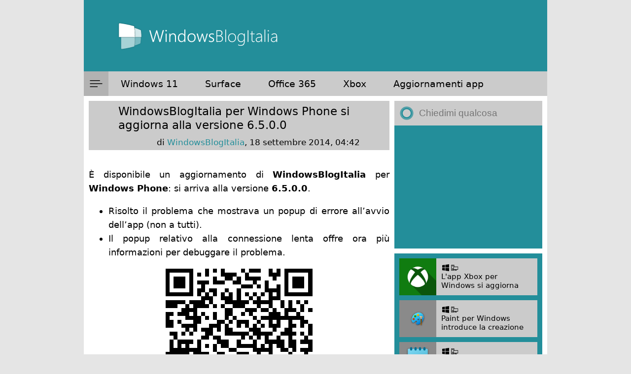

--- FILE ---
content_type: text/html; charset=utf-8
request_url: https://www.google.com/recaptcha/api2/anchor?ar=1&k=6LeDa9oZAAAAAEPvUW0nNRhgtxKqlYxoASdsCZ47&co=aHR0cHM6Ly93d3cud2luZG93c2Jsb2dpdGFsaWEuY29tOjQ0Mw..&hl=en&v=N67nZn4AqZkNcbeMu4prBgzg&size=invisible&anchor-ms=20000&execute-ms=30000&cb=oyugv04gm356
body_size: 48932
content:
<!DOCTYPE HTML><html dir="ltr" lang="en"><head><meta http-equiv="Content-Type" content="text/html; charset=UTF-8">
<meta http-equiv="X-UA-Compatible" content="IE=edge">
<title>reCAPTCHA</title>
<style type="text/css">
/* cyrillic-ext */
@font-face {
  font-family: 'Roboto';
  font-style: normal;
  font-weight: 400;
  font-stretch: 100%;
  src: url(//fonts.gstatic.com/s/roboto/v48/KFO7CnqEu92Fr1ME7kSn66aGLdTylUAMa3GUBHMdazTgWw.woff2) format('woff2');
  unicode-range: U+0460-052F, U+1C80-1C8A, U+20B4, U+2DE0-2DFF, U+A640-A69F, U+FE2E-FE2F;
}
/* cyrillic */
@font-face {
  font-family: 'Roboto';
  font-style: normal;
  font-weight: 400;
  font-stretch: 100%;
  src: url(//fonts.gstatic.com/s/roboto/v48/KFO7CnqEu92Fr1ME7kSn66aGLdTylUAMa3iUBHMdazTgWw.woff2) format('woff2');
  unicode-range: U+0301, U+0400-045F, U+0490-0491, U+04B0-04B1, U+2116;
}
/* greek-ext */
@font-face {
  font-family: 'Roboto';
  font-style: normal;
  font-weight: 400;
  font-stretch: 100%;
  src: url(//fonts.gstatic.com/s/roboto/v48/KFO7CnqEu92Fr1ME7kSn66aGLdTylUAMa3CUBHMdazTgWw.woff2) format('woff2');
  unicode-range: U+1F00-1FFF;
}
/* greek */
@font-face {
  font-family: 'Roboto';
  font-style: normal;
  font-weight: 400;
  font-stretch: 100%;
  src: url(//fonts.gstatic.com/s/roboto/v48/KFO7CnqEu92Fr1ME7kSn66aGLdTylUAMa3-UBHMdazTgWw.woff2) format('woff2');
  unicode-range: U+0370-0377, U+037A-037F, U+0384-038A, U+038C, U+038E-03A1, U+03A3-03FF;
}
/* math */
@font-face {
  font-family: 'Roboto';
  font-style: normal;
  font-weight: 400;
  font-stretch: 100%;
  src: url(//fonts.gstatic.com/s/roboto/v48/KFO7CnqEu92Fr1ME7kSn66aGLdTylUAMawCUBHMdazTgWw.woff2) format('woff2');
  unicode-range: U+0302-0303, U+0305, U+0307-0308, U+0310, U+0312, U+0315, U+031A, U+0326-0327, U+032C, U+032F-0330, U+0332-0333, U+0338, U+033A, U+0346, U+034D, U+0391-03A1, U+03A3-03A9, U+03B1-03C9, U+03D1, U+03D5-03D6, U+03F0-03F1, U+03F4-03F5, U+2016-2017, U+2034-2038, U+203C, U+2040, U+2043, U+2047, U+2050, U+2057, U+205F, U+2070-2071, U+2074-208E, U+2090-209C, U+20D0-20DC, U+20E1, U+20E5-20EF, U+2100-2112, U+2114-2115, U+2117-2121, U+2123-214F, U+2190, U+2192, U+2194-21AE, U+21B0-21E5, U+21F1-21F2, U+21F4-2211, U+2213-2214, U+2216-22FF, U+2308-230B, U+2310, U+2319, U+231C-2321, U+2336-237A, U+237C, U+2395, U+239B-23B7, U+23D0, U+23DC-23E1, U+2474-2475, U+25AF, U+25B3, U+25B7, U+25BD, U+25C1, U+25CA, U+25CC, U+25FB, U+266D-266F, U+27C0-27FF, U+2900-2AFF, U+2B0E-2B11, U+2B30-2B4C, U+2BFE, U+3030, U+FF5B, U+FF5D, U+1D400-1D7FF, U+1EE00-1EEFF;
}
/* symbols */
@font-face {
  font-family: 'Roboto';
  font-style: normal;
  font-weight: 400;
  font-stretch: 100%;
  src: url(//fonts.gstatic.com/s/roboto/v48/KFO7CnqEu92Fr1ME7kSn66aGLdTylUAMaxKUBHMdazTgWw.woff2) format('woff2');
  unicode-range: U+0001-000C, U+000E-001F, U+007F-009F, U+20DD-20E0, U+20E2-20E4, U+2150-218F, U+2190, U+2192, U+2194-2199, U+21AF, U+21E6-21F0, U+21F3, U+2218-2219, U+2299, U+22C4-22C6, U+2300-243F, U+2440-244A, U+2460-24FF, U+25A0-27BF, U+2800-28FF, U+2921-2922, U+2981, U+29BF, U+29EB, U+2B00-2BFF, U+4DC0-4DFF, U+FFF9-FFFB, U+10140-1018E, U+10190-1019C, U+101A0, U+101D0-101FD, U+102E0-102FB, U+10E60-10E7E, U+1D2C0-1D2D3, U+1D2E0-1D37F, U+1F000-1F0FF, U+1F100-1F1AD, U+1F1E6-1F1FF, U+1F30D-1F30F, U+1F315, U+1F31C, U+1F31E, U+1F320-1F32C, U+1F336, U+1F378, U+1F37D, U+1F382, U+1F393-1F39F, U+1F3A7-1F3A8, U+1F3AC-1F3AF, U+1F3C2, U+1F3C4-1F3C6, U+1F3CA-1F3CE, U+1F3D4-1F3E0, U+1F3ED, U+1F3F1-1F3F3, U+1F3F5-1F3F7, U+1F408, U+1F415, U+1F41F, U+1F426, U+1F43F, U+1F441-1F442, U+1F444, U+1F446-1F449, U+1F44C-1F44E, U+1F453, U+1F46A, U+1F47D, U+1F4A3, U+1F4B0, U+1F4B3, U+1F4B9, U+1F4BB, U+1F4BF, U+1F4C8-1F4CB, U+1F4D6, U+1F4DA, U+1F4DF, U+1F4E3-1F4E6, U+1F4EA-1F4ED, U+1F4F7, U+1F4F9-1F4FB, U+1F4FD-1F4FE, U+1F503, U+1F507-1F50B, U+1F50D, U+1F512-1F513, U+1F53E-1F54A, U+1F54F-1F5FA, U+1F610, U+1F650-1F67F, U+1F687, U+1F68D, U+1F691, U+1F694, U+1F698, U+1F6AD, U+1F6B2, U+1F6B9-1F6BA, U+1F6BC, U+1F6C6-1F6CF, U+1F6D3-1F6D7, U+1F6E0-1F6EA, U+1F6F0-1F6F3, U+1F6F7-1F6FC, U+1F700-1F7FF, U+1F800-1F80B, U+1F810-1F847, U+1F850-1F859, U+1F860-1F887, U+1F890-1F8AD, U+1F8B0-1F8BB, U+1F8C0-1F8C1, U+1F900-1F90B, U+1F93B, U+1F946, U+1F984, U+1F996, U+1F9E9, U+1FA00-1FA6F, U+1FA70-1FA7C, U+1FA80-1FA89, U+1FA8F-1FAC6, U+1FACE-1FADC, U+1FADF-1FAE9, U+1FAF0-1FAF8, U+1FB00-1FBFF;
}
/* vietnamese */
@font-face {
  font-family: 'Roboto';
  font-style: normal;
  font-weight: 400;
  font-stretch: 100%;
  src: url(//fonts.gstatic.com/s/roboto/v48/KFO7CnqEu92Fr1ME7kSn66aGLdTylUAMa3OUBHMdazTgWw.woff2) format('woff2');
  unicode-range: U+0102-0103, U+0110-0111, U+0128-0129, U+0168-0169, U+01A0-01A1, U+01AF-01B0, U+0300-0301, U+0303-0304, U+0308-0309, U+0323, U+0329, U+1EA0-1EF9, U+20AB;
}
/* latin-ext */
@font-face {
  font-family: 'Roboto';
  font-style: normal;
  font-weight: 400;
  font-stretch: 100%;
  src: url(//fonts.gstatic.com/s/roboto/v48/KFO7CnqEu92Fr1ME7kSn66aGLdTylUAMa3KUBHMdazTgWw.woff2) format('woff2');
  unicode-range: U+0100-02BA, U+02BD-02C5, U+02C7-02CC, U+02CE-02D7, U+02DD-02FF, U+0304, U+0308, U+0329, U+1D00-1DBF, U+1E00-1E9F, U+1EF2-1EFF, U+2020, U+20A0-20AB, U+20AD-20C0, U+2113, U+2C60-2C7F, U+A720-A7FF;
}
/* latin */
@font-face {
  font-family: 'Roboto';
  font-style: normal;
  font-weight: 400;
  font-stretch: 100%;
  src: url(//fonts.gstatic.com/s/roboto/v48/KFO7CnqEu92Fr1ME7kSn66aGLdTylUAMa3yUBHMdazQ.woff2) format('woff2');
  unicode-range: U+0000-00FF, U+0131, U+0152-0153, U+02BB-02BC, U+02C6, U+02DA, U+02DC, U+0304, U+0308, U+0329, U+2000-206F, U+20AC, U+2122, U+2191, U+2193, U+2212, U+2215, U+FEFF, U+FFFD;
}
/* cyrillic-ext */
@font-face {
  font-family: 'Roboto';
  font-style: normal;
  font-weight: 500;
  font-stretch: 100%;
  src: url(//fonts.gstatic.com/s/roboto/v48/KFO7CnqEu92Fr1ME7kSn66aGLdTylUAMa3GUBHMdazTgWw.woff2) format('woff2');
  unicode-range: U+0460-052F, U+1C80-1C8A, U+20B4, U+2DE0-2DFF, U+A640-A69F, U+FE2E-FE2F;
}
/* cyrillic */
@font-face {
  font-family: 'Roboto';
  font-style: normal;
  font-weight: 500;
  font-stretch: 100%;
  src: url(//fonts.gstatic.com/s/roboto/v48/KFO7CnqEu92Fr1ME7kSn66aGLdTylUAMa3iUBHMdazTgWw.woff2) format('woff2');
  unicode-range: U+0301, U+0400-045F, U+0490-0491, U+04B0-04B1, U+2116;
}
/* greek-ext */
@font-face {
  font-family: 'Roboto';
  font-style: normal;
  font-weight: 500;
  font-stretch: 100%;
  src: url(//fonts.gstatic.com/s/roboto/v48/KFO7CnqEu92Fr1ME7kSn66aGLdTylUAMa3CUBHMdazTgWw.woff2) format('woff2');
  unicode-range: U+1F00-1FFF;
}
/* greek */
@font-face {
  font-family: 'Roboto';
  font-style: normal;
  font-weight: 500;
  font-stretch: 100%;
  src: url(//fonts.gstatic.com/s/roboto/v48/KFO7CnqEu92Fr1ME7kSn66aGLdTylUAMa3-UBHMdazTgWw.woff2) format('woff2');
  unicode-range: U+0370-0377, U+037A-037F, U+0384-038A, U+038C, U+038E-03A1, U+03A3-03FF;
}
/* math */
@font-face {
  font-family: 'Roboto';
  font-style: normal;
  font-weight: 500;
  font-stretch: 100%;
  src: url(//fonts.gstatic.com/s/roboto/v48/KFO7CnqEu92Fr1ME7kSn66aGLdTylUAMawCUBHMdazTgWw.woff2) format('woff2');
  unicode-range: U+0302-0303, U+0305, U+0307-0308, U+0310, U+0312, U+0315, U+031A, U+0326-0327, U+032C, U+032F-0330, U+0332-0333, U+0338, U+033A, U+0346, U+034D, U+0391-03A1, U+03A3-03A9, U+03B1-03C9, U+03D1, U+03D5-03D6, U+03F0-03F1, U+03F4-03F5, U+2016-2017, U+2034-2038, U+203C, U+2040, U+2043, U+2047, U+2050, U+2057, U+205F, U+2070-2071, U+2074-208E, U+2090-209C, U+20D0-20DC, U+20E1, U+20E5-20EF, U+2100-2112, U+2114-2115, U+2117-2121, U+2123-214F, U+2190, U+2192, U+2194-21AE, U+21B0-21E5, U+21F1-21F2, U+21F4-2211, U+2213-2214, U+2216-22FF, U+2308-230B, U+2310, U+2319, U+231C-2321, U+2336-237A, U+237C, U+2395, U+239B-23B7, U+23D0, U+23DC-23E1, U+2474-2475, U+25AF, U+25B3, U+25B7, U+25BD, U+25C1, U+25CA, U+25CC, U+25FB, U+266D-266F, U+27C0-27FF, U+2900-2AFF, U+2B0E-2B11, U+2B30-2B4C, U+2BFE, U+3030, U+FF5B, U+FF5D, U+1D400-1D7FF, U+1EE00-1EEFF;
}
/* symbols */
@font-face {
  font-family: 'Roboto';
  font-style: normal;
  font-weight: 500;
  font-stretch: 100%;
  src: url(//fonts.gstatic.com/s/roboto/v48/KFO7CnqEu92Fr1ME7kSn66aGLdTylUAMaxKUBHMdazTgWw.woff2) format('woff2');
  unicode-range: U+0001-000C, U+000E-001F, U+007F-009F, U+20DD-20E0, U+20E2-20E4, U+2150-218F, U+2190, U+2192, U+2194-2199, U+21AF, U+21E6-21F0, U+21F3, U+2218-2219, U+2299, U+22C4-22C6, U+2300-243F, U+2440-244A, U+2460-24FF, U+25A0-27BF, U+2800-28FF, U+2921-2922, U+2981, U+29BF, U+29EB, U+2B00-2BFF, U+4DC0-4DFF, U+FFF9-FFFB, U+10140-1018E, U+10190-1019C, U+101A0, U+101D0-101FD, U+102E0-102FB, U+10E60-10E7E, U+1D2C0-1D2D3, U+1D2E0-1D37F, U+1F000-1F0FF, U+1F100-1F1AD, U+1F1E6-1F1FF, U+1F30D-1F30F, U+1F315, U+1F31C, U+1F31E, U+1F320-1F32C, U+1F336, U+1F378, U+1F37D, U+1F382, U+1F393-1F39F, U+1F3A7-1F3A8, U+1F3AC-1F3AF, U+1F3C2, U+1F3C4-1F3C6, U+1F3CA-1F3CE, U+1F3D4-1F3E0, U+1F3ED, U+1F3F1-1F3F3, U+1F3F5-1F3F7, U+1F408, U+1F415, U+1F41F, U+1F426, U+1F43F, U+1F441-1F442, U+1F444, U+1F446-1F449, U+1F44C-1F44E, U+1F453, U+1F46A, U+1F47D, U+1F4A3, U+1F4B0, U+1F4B3, U+1F4B9, U+1F4BB, U+1F4BF, U+1F4C8-1F4CB, U+1F4D6, U+1F4DA, U+1F4DF, U+1F4E3-1F4E6, U+1F4EA-1F4ED, U+1F4F7, U+1F4F9-1F4FB, U+1F4FD-1F4FE, U+1F503, U+1F507-1F50B, U+1F50D, U+1F512-1F513, U+1F53E-1F54A, U+1F54F-1F5FA, U+1F610, U+1F650-1F67F, U+1F687, U+1F68D, U+1F691, U+1F694, U+1F698, U+1F6AD, U+1F6B2, U+1F6B9-1F6BA, U+1F6BC, U+1F6C6-1F6CF, U+1F6D3-1F6D7, U+1F6E0-1F6EA, U+1F6F0-1F6F3, U+1F6F7-1F6FC, U+1F700-1F7FF, U+1F800-1F80B, U+1F810-1F847, U+1F850-1F859, U+1F860-1F887, U+1F890-1F8AD, U+1F8B0-1F8BB, U+1F8C0-1F8C1, U+1F900-1F90B, U+1F93B, U+1F946, U+1F984, U+1F996, U+1F9E9, U+1FA00-1FA6F, U+1FA70-1FA7C, U+1FA80-1FA89, U+1FA8F-1FAC6, U+1FACE-1FADC, U+1FADF-1FAE9, U+1FAF0-1FAF8, U+1FB00-1FBFF;
}
/* vietnamese */
@font-face {
  font-family: 'Roboto';
  font-style: normal;
  font-weight: 500;
  font-stretch: 100%;
  src: url(//fonts.gstatic.com/s/roboto/v48/KFO7CnqEu92Fr1ME7kSn66aGLdTylUAMa3OUBHMdazTgWw.woff2) format('woff2');
  unicode-range: U+0102-0103, U+0110-0111, U+0128-0129, U+0168-0169, U+01A0-01A1, U+01AF-01B0, U+0300-0301, U+0303-0304, U+0308-0309, U+0323, U+0329, U+1EA0-1EF9, U+20AB;
}
/* latin-ext */
@font-face {
  font-family: 'Roboto';
  font-style: normal;
  font-weight: 500;
  font-stretch: 100%;
  src: url(//fonts.gstatic.com/s/roboto/v48/KFO7CnqEu92Fr1ME7kSn66aGLdTylUAMa3KUBHMdazTgWw.woff2) format('woff2');
  unicode-range: U+0100-02BA, U+02BD-02C5, U+02C7-02CC, U+02CE-02D7, U+02DD-02FF, U+0304, U+0308, U+0329, U+1D00-1DBF, U+1E00-1E9F, U+1EF2-1EFF, U+2020, U+20A0-20AB, U+20AD-20C0, U+2113, U+2C60-2C7F, U+A720-A7FF;
}
/* latin */
@font-face {
  font-family: 'Roboto';
  font-style: normal;
  font-weight: 500;
  font-stretch: 100%;
  src: url(//fonts.gstatic.com/s/roboto/v48/KFO7CnqEu92Fr1ME7kSn66aGLdTylUAMa3yUBHMdazQ.woff2) format('woff2');
  unicode-range: U+0000-00FF, U+0131, U+0152-0153, U+02BB-02BC, U+02C6, U+02DA, U+02DC, U+0304, U+0308, U+0329, U+2000-206F, U+20AC, U+2122, U+2191, U+2193, U+2212, U+2215, U+FEFF, U+FFFD;
}
/* cyrillic-ext */
@font-face {
  font-family: 'Roboto';
  font-style: normal;
  font-weight: 900;
  font-stretch: 100%;
  src: url(//fonts.gstatic.com/s/roboto/v48/KFO7CnqEu92Fr1ME7kSn66aGLdTylUAMa3GUBHMdazTgWw.woff2) format('woff2');
  unicode-range: U+0460-052F, U+1C80-1C8A, U+20B4, U+2DE0-2DFF, U+A640-A69F, U+FE2E-FE2F;
}
/* cyrillic */
@font-face {
  font-family: 'Roboto';
  font-style: normal;
  font-weight: 900;
  font-stretch: 100%;
  src: url(//fonts.gstatic.com/s/roboto/v48/KFO7CnqEu92Fr1ME7kSn66aGLdTylUAMa3iUBHMdazTgWw.woff2) format('woff2');
  unicode-range: U+0301, U+0400-045F, U+0490-0491, U+04B0-04B1, U+2116;
}
/* greek-ext */
@font-face {
  font-family: 'Roboto';
  font-style: normal;
  font-weight: 900;
  font-stretch: 100%;
  src: url(//fonts.gstatic.com/s/roboto/v48/KFO7CnqEu92Fr1ME7kSn66aGLdTylUAMa3CUBHMdazTgWw.woff2) format('woff2');
  unicode-range: U+1F00-1FFF;
}
/* greek */
@font-face {
  font-family: 'Roboto';
  font-style: normal;
  font-weight: 900;
  font-stretch: 100%;
  src: url(//fonts.gstatic.com/s/roboto/v48/KFO7CnqEu92Fr1ME7kSn66aGLdTylUAMa3-UBHMdazTgWw.woff2) format('woff2');
  unicode-range: U+0370-0377, U+037A-037F, U+0384-038A, U+038C, U+038E-03A1, U+03A3-03FF;
}
/* math */
@font-face {
  font-family: 'Roboto';
  font-style: normal;
  font-weight: 900;
  font-stretch: 100%;
  src: url(//fonts.gstatic.com/s/roboto/v48/KFO7CnqEu92Fr1ME7kSn66aGLdTylUAMawCUBHMdazTgWw.woff2) format('woff2');
  unicode-range: U+0302-0303, U+0305, U+0307-0308, U+0310, U+0312, U+0315, U+031A, U+0326-0327, U+032C, U+032F-0330, U+0332-0333, U+0338, U+033A, U+0346, U+034D, U+0391-03A1, U+03A3-03A9, U+03B1-03C9, U+03D1, U+03D5-03D6, U+03F0-03F1, U+03F4-03F5, U+2016-2017, U+2034-2038, U+203C, U+2040, U+2043, U+2047, U+2050, U+2057, U+205F, U+2070-2071, U+2074-208E, U+2090-209C, U+20D0-20DC, U+20E1, U+20E5-20EF, U+2100-2112, U+2114-2115, U+2117-2121, U+2123-214F, U+2190, U+2192, U+2194-21AE, U+21B0-21E5, U+21F1-21F2, U+21F4-2211, U+2213-2214, U+2216-22FF, U+2308-230B, U+2310, U+2319, U+231C-2321, U+2336-237A, U+237C, U+2395, U+239B-23B7, U+23D0, U+23DC-23E1, U+2474-2475, U+25AF, U+25B3, U+25B7, U+25BD, U+25C1, U+25CA, U+25CC, U+25FB, U+266D-266F, U+27C0-27FF, U+2900-2AFF, U+2B0E-2B11, U+2B30-2B4C, U+2BFE, U+3030, U+FF5B, U+FF5D, U+1D400-1D7FF, U+1EE00-1EEFF;
}
/* symbols */
@font-face {
  font-family: 'Roboto';
  font-style: normal;
  font-weight: 900;
  font-stretch: 100%;
  src: url(//fonts.gstatic.com/s/roboto/v48/KFO7CnqEu92Fr1ME7kSn66aGLdTylUAMaxKUBHMdazTgWw.woff2) format('woff2');
  unicode-range: U+0001-000C, U+000E-001F, U+007F-009F, U+20DD-20E0, U+20E2-20E4, U+2150-218F, U+2190, U+2192, U+2194-2199, U+21AF, U+21E6-21F0, U+21F3, U+2218-2219, U+2299, U+22C4-22C6, U+2300-243F, U+2440-244A, U+2460-24FF, U+25A0-27BF, U+2800-28FF, U+2921-2922, U+2981, U+29BF, U+29EB, U+2B00-2BFF, U+4DC0-4DFF, U+FFF9-FFFB, U+10140-1018E, U+10190-1019C, U+101A0, U+101D0-101FD, U+102E0-102FB, U+10E60-10E7E, U+1D2C0-1D2D3, U+1D2E0-1D37F, U+1F000-1F0FF, U+1F100-1F1AD, U+1F1E6-1F1FF, U+1F30D-1F30F, U+1F315, U+1F31C, U+1F31E, U+1F320-1F32C, U+1F336, U+1F378, U+1F37D, U+1F382, U+1F393-1F39F, U+1F3A7-1F3A8, U+1F3AC-1F3AF, U+1F3C2, U+1F3C4-1F3C6, U+1F3CA-1F3CE, U+1F3D4-1F3E0, U+1F3ED, U+1F3F1-1F3F3, U+1F3F5-1F3F7, U+1F408, U+1F415, U+1F41F, U+1F426, U+1F43F, U+1F441-1F442, U+1F444, U+1F446-1F449, U+1F44C-1F44E, U+1F453, U+1F46A, U+1F47D, U+1F4A3, U+1F4B0, U+1F4B3, U+1F4B9, U+1F4BB, U+1F4BF, U+1F4C8-1F4CB, U+1F4D6, U+1F4DA, U+1F4DF, U+1F4E3-1F4E6, U+1F4EA-1F4ED, U+1F4F7, U+1F4F9-1F4FB, U+1F4FD-1F4FE, U+1F503, U+1F507-1F50B, U+1F50D, U+1F512-1F513, U+1F53E-1F54A, U+1F54F-1F5FA, U+1F610, U+1F650-1F67F, U+1F687, U+1F68D, U+1F691, U+1F694, U+1F698, U+1F6AD, U+1F6B2, U+1F6B9-1F6BA, U+1F6BC, U+1F6C6-1F6CF, U+1F6D3-1F6D7, U+1F6E0-1F6EA, U+1F6F0-1F6F3, U+1F6F7-1F6FC, U+1F700-1F7FF, U+1F800-1F80B, U+1F810-1F847, U+1F850-1F859, U+1F860-1F887, U+1F890-1F8AD, U+1F8B0-1F8BB, U+1F8C0-1F8C1, U+1F900-1F90B, U+1F93B, U+1F946, U+1F984, U+1F996, U+1F9E9, U+1FA00-1FA6F, U+1FA70-1FA7C, U+1FA80-1FA89, U+1FA8F-1FAC6, U+1FACE-1FADC, U+1FADF-1FAE9, U+1FAF0-1FAF8, U+1FB00-1FBFF;
}
/* vietnamese */
@font-face {
  font-family: 'Roboto';
  font-style: normal;
  font-weight: 900;
  font-stretch: 100%;
  src: url(//fonts.gstatic.com/s/roboto/v48/KFO7CnqEu92Fr1ME7kSn66aGLdTylUAMa3OUBHMdazTgWw.woff2) format('woff2');
  unicode-range: U+0102-0103, U+0110-0111, U+0128-0129, U+0168-0169, U+01A0-01A1, U+01AF-01B0, U+0300-0301, U+0303-0304, U+0308-0309, U+0323, U+0329, U+1EA0-1EF9, U+20AB;
}
/* latin-ext */
@font-face {
  font-family: 'Roboto';
  font-style: normal;
  font-weight: 900;
  font-stretch: 100%;
  src: url(//fonts.gstatic.com/s/roboto/v48/KFO7CnqEu92Fr1ME7kSn66aGLdTylUAMa3KUBHMdazTgWw.woff2) format('woff2');
  unicode-range: U+0100-02BA, U+02BD-02C5, U+02C7-02CC, U+02CE-02D7, U+02DD-02FF, U+0304, U+0308, U+0329, U+1D00-1DBF, U+1E00-1E9F, U+1EF2-1EFF, U+2020, U+20A0-20AB, U+20AD-20C0, U+2113, U+2C60-2C7F, U+A720-A7FF;
}
/* latin */
@font-face {
  font-family: 'Roboto';
  font-style: normal;
  font-weight: 900;
  font-stretch: 100%;
  src: url(//fonts.gstatic.com/s/roboto/v48/KFO7CnqEu92Fr1ME7kSn66aGLdTylUAMa3yUBHMdazQ.woff2) format('woff2');
  unicode-range: U+0000-00FF, U+0131, U+0152-0153, U+02BB-02BC, U+02C6, U+02DA, U+02DC, U+0304, U+0308, U+0329, U+2000-206F, U+20AC, U+2122, U+2191, U+2193, U+2212, U+2215, U+FEFF, U+FFFD;
}

</style>
<link rel="stylesheet" type="text/css" href="https://www.gstatic.com/recaptcha/releases/N67nZn4AqZkNcbeMu4prBgzg/styles__ltr.css">
<script nonce="WuNyNwMW4otPQBaHznT0UA" type="text/javascript">window['__recaptcha_api'] = 'https://www.google.com/recaptcha/api2/';</script>
<script type="text/javascript" src="https://www.gstatic.com/recaptcha/releases/N67nZn4AqZkNcbeMu4prBgzg/recaptcha__en.js" nonce="WuNyNwMW4otPQBaHznT0UA">
      
    </script></head>
<body><div id="rc-anchor-alert" class="rc-anchor-alert"></div>
<input type="hidden" id="recaptcha-token" value="[base64]">
<script type="text/javascript" nonce="WuNyNwMW4otPQBaHznT0UA">
      recaptcha.anchor.Main.init("[\x22ainput\x22,[\x22bgdata\x22,\x22\x22,\[base64]/[base64]/[base64]/[base64]/[base64]/[base64]/[base64]/[base64]/[base64]/[base64]/[base64]/[base64]/[base64]/[base64]\x22,\[base64]\\u003d\\u003d\x22,\x22AcOiJzAcCGUnV8OJOQYCTAPDtnBrw5lUWhdfTcO4U33Cs2pdw6B7w55laHpiw6rCgMKgRX5owplYw79xw4LDgznDvVvDisKoZgrCoV/Ck8OyHMKYw5IGQMKBHRPDqsKew4HDkmbDtGXDp0IQwrrCm37DqMOXb8O3UidvJnfCqsKDwpdMw6psw5pyw4zDtsKMYsKyfsK/wpNiezF0S8O2dkgowqMjJFAJwrQHwrJkaC0ABQhrwqXDthbDkWjDq8OLwoggw4nCuw7DmsOteHvDpU5twqzCvjVdcS3Diz9Zw7jDtngswpfCtcOVw5vDow/CnxjCm3R4dgQ4w7TCgSYTwqfCn8O/[base64]/DnQLCsMOTPzPDgnDCoBTDgzXCjsOOLsO0AcOCw4bCtMKAby/ClMO4w7Aebn/ChcOCZMKXJ8ORT8OsYH/[base64]/DiMODSMKCAkI4UETCqMOiw7zDmcKawovCoxLDh2ApwocGV8KFwrTDujrCi8KRdsKJUizDk8OSX39mwrDDjMK/[base64]/Cp8O5wr4FOsK8cynCnsKKwpnDuXhbFcKAIhTDvGbCtcOWDHsww6lQDcO7wpjChmN7NnB1wp3CowvDj8KHw5nCgyfCkcOlOivDpEs2w6tUw7rCv1DDpsOkwqjCmMKcTmg5A8OAam0+w7/Dj8O9awEDw7wZwr3Co8Kfa341G8OGwrQ7OsKPMg0xw4zDssOAw4dGZ8OYTsKgwoo2w7UpTsOSw48aw6/Co8OWQWDCocKlw6lKwqp/w6XCiMKEJGlVE8OrC8KDAnXCtR/Dn8K9wrNAwrlTwqrCt3x1RV3Cl8KGwpzDo8Kww7/Cpw8JGQITw5MBw7HClXtdNWDCoSTDtcO3w7/DkA3CgMOzE07CusKbaS3DlsOBw4sPUMOAw7PCgX7Dh8OTGcKiWcOvwrzDoUfCo8K8BMO3w7bDsFB5w6J+WsOhwr/DgW8wwpodwojCpkfDvzoWw6HDjF/[base64]/CjsOUB8OpYhDCo8KSw7oGw6w/W8ORCnLDvVfDrMO0wrlkcsKRZVUhw7fClcOZw4Vow7HDscO3f8OXMEl5woZPPmhRwrJJwqXCjCfDnCPCgcK+wpfDv8K8XC7DhcOYfGRJw6rCigQPwq4dXTdcw67DssOUw7bDucK9e8KSwprDnMO8GsOLccOyW8O/wrAkR8OHH8KNA8OeTHrDt1jCnG7CmMO4MhvCqsKRdkzDqcOZKcKDRcK8NcOiw5jDoDjDpMKowq8VEMK8WsO8GgAucsOgw5PClMK8w7AFwq3DjT7DnMOlPyjDg8KUc1puwqrCg8Kbwrg0woDCmyzCrMO9w7pKwrnCkMK/PcK7w5w9PG4UCG/DosO3BMOIwpLDom3Dn8Kowr/[base64]/[base64]/[base64]/[base64]/[base64]/DtMOowqfDrsO+woHCngDCnsOGwpnCo3QGREEyUWMyNsKqZnoGRll5dS7DozvDnBxqw5LCnw8iJ8ORw5AFwpzCthXDmFPDhsKjwqpHKE0yesKMRADCs8OuAx/DhMOAw5BIwoA5GsO1wohbXsOtNSd/RsKVwqLDtTNFw6bChRDDgUHCmlvDucOJwoBRw7/Cu0HDgClXw6gnwrHDo8OhwrQ9e1rDisObajt0EFJOwrJeEnTCucORS8KRA1FzwoF+wrJwKMOKQMOrw4PCkMKgwr7Di31+UcKvREvDnmMLMykmwpk5Um4VDcK/M3h0SFlNXmxYS1kcFsOpLzJVwrfDgl7DgcKRw4okw7zDkTbDoHZRecKLw73CnE45S8K9LEvCusO1wqcnw47CklMswoTCksK6w4bCoMOCesKwwoXDnnVAQcOdwrNMwrgcwppPIGUYJWAtNMKAwp/Di8KqMsOxwqrDvUdbw7rDlWg0wqwUw6gsw75keMK7OsOKwpw0dMKAwodPRh96wo80Umtxw7gTB8OQwrPDrz7DtcKQwp3ClxnCngjCs8OsX8OnRsK0w5k2wqBSTMKTw5ZYGMOrw645wp7DrnvCpXdvQxXDvjpjBsKHwp/[base64]/wqzDm10mw6rDpGsifglSw4ZIX8K0wpTCojfCh1HCh8KywrQLwrpQBsOhw6vCuH9pwr1heUMywpkZUSw7FFhcwok1VMOFH8OaImUNA8KrcDbDqSbCnRzDk8KtwoXCgcKlwq5gw4RtZMOTQMOiQgsmwplUwohNLQnCtsOlKgRQwpHDim/CuSnCk2PCiRfDpcOBw7Bvwqlww4FJbj/ChHrDnA/DlsOgWAdAWcOaUXk8Zl3DnWMtHgjDlW9YPsOzwoELDhE/dxrDrcK2N05bwoDDpRfDq8Ksw645EHHCi8O4aGrDtxomUcKEYEcYw6zDsmHDh8KIw6xXwr02CcO8K1zCvMKywp9NaV3Dh8KtawjDl8KxU8Onwo/CoDokwo7CgHtBw7dwTcOtPX3CrU/[base64]/[base64]/DgAJmDyIcw61Ew4soLS3DkigCw6nCrcOBPDQCM8OAwo3ChkAfwplSXcOTwpQyWlbCjnvDisOkDsKKE2RUFcKvwoYawpzCvSg7C1gxHyJrwpTDmwggwp8Ow5oYeF3CrcOewqPCll0Ba8KxFcKqwrUdF0RrwpI5GsK5e8Kfe1ReJHPDlsKFwrjCm8K/[base64]/DowPCtwnCtHnDs8OCwqVoOcOhMMKkw658wrLDiQ7DpMK8w7bDtMKYLsKXRcKAHzAyw7jClgTChTXDq30mw6FCw6fClsOWw4ddDsKPUMObw7vDu8KRecKzwqLChVfCtlLCjy/DmEVVwoUAf8Kyw7Q4V3kTw6bDm1RuAGLChRHCvMOPfEJyw4rCmivDhFI4w49bw5fCrsOcwqB9TsK5J8K8e8Obw79zwrnCnBtOAcKvGcKBw5rCmcKuwpfDrcKUdsKKw4zCksKQwpLChsKqwrs9wqM6Ez02bMO2w63Dv8O+NkJ8NllIw6A/RzPCscOaYcODw5TCncK0w6HDpMOsQMOSDRHCpsK8PsKUGCXCtcK0w5xKwrLDnMOVw7DCmx7Cl3rDrMKWQwLDqF3DiXJkwo/CusOgw5Q2wrbCs8KoNsKjwr/Ct8OWwrEwVsKzw5zDmzzDs0LDrQnChwHDmsKrSMKxwrzDrsO5wp/[base64]/CucKcA8OtwrFyMMKJwqHDr8KvwqYlwo7Dq8OMw57DrsKwZMOSZ2fDhcKawovCohPCvGvDvMKbw6HCpwlLwpZvw4YcwpDCksK4RAdFcyDDqsKsFRfCncKtw7jDu2MowqTCj1PDj8O6wqnCllbDvTQ3BW4ZwonDsxzDv2VBZMOlwoQiATnDtQ0TV8KUw5/[base64]/DgHBrIBzCnwg9P8KISwhrw5HClSPCmUc/wqZQwoNPOx3DssKCOmEmFCd6w7DDqVlfwoHDkMK0fSHCvMKBw5PDlBDDknnDjMOXwpjCn8K3wpomQsOww4nCkkjCpQTCsH/[base64]/DoQM0wpTDmsOgw7IOw4s+Dm/DscOQesOmw6F4KcKtw5pQcC7DocKLTsOiQcOeUBbChDPCvQTDslXCqcKEBcKwA8OzChvDnRPDuxbDrcKYwpbCiMKzw5YeE8OFw5ZFECPCtUvDnEPCs07DpyUnaVfDrcOqw5bDm8K/wrTCtUVMaFzCjnV9cMKiw5rCtMKqw4bCiBrDjhovWEQuD01iGH3CmkzDk8KlwpvCk8K6JsObwq/[base64]/w5M0wrkTwo3CrBbDscOofMK1EF/Cm2p8csOAekpxfMKWwqnDoyzCpwwRw4VrwrbDhsK3wqxyZcKfw79Sw7pZbTggw4p1AEUXw5DDgh/DmcOiNsOVAMK7I0IqQyRswpTCtsOPwqp5GcOQwrwkw5U9w7nCo8O/NBFhCHzDiMOdw7vDi0jDgsOoYsKLV8OaURTCg8KPQcO8CsKgWATDkQ8Idl/CjsODO8K5w4/DlsKTBsOzw6EQw4Idw6PDjSw7TwvDuknCmixTNMOQJ8KLd8O2AsK2CMKKw6Uow6DDty/CjMOcbsONwr7ClV3Ch8Olw7QsWlE2w6sawqzCuDPCpijDshhoFsOUIcO7wpFFPMKiwqNBbU7Cpl5OwoHCswvCi0MnTDjDmcKETMO/PMKgw5NDw7VebcOWNT9qw5vDj8KLw7TCrMKpaGMaCsK/XcKVw6fDjcO9CMKsOMKrwrNGOsOLWsO5R8OLGMO1RcOEwqTCjhxOwpFTcsKIXVwuHMKHworDqC7Clj0+w5PCpX/DgcK2w4rDhnLDq8OawpnDv8KWecOdFzfCr8OGMsKoXxxTf1xcdQnCsWNFw7bCnUvDrGXCsMK0FsOPUw4HJULDkcKXw4kLGiPCmcOdwpPCm8KtwpohL8KzwqtLSMO/PsO3cMOPw43CqcKbBnLDrx1REFYewoJ/aMOPaRtecMOZwpXCg8OPw6J2O8OSwobDlSs/woDDhcO1w7/CucKfwrlrw4/CulTDrxjChsKVwq/CtsOhwpbCtsO0wpHClcKcQ10MGsKvw5FFwqsBaEXCj2DClcKEwo/CgsOnC8KawrvCocObAwgJexYAfsKUYcOhw57Di0zCmj8+w47CqcKZw77CmDvDp3jCnT/CiiXCsUM6w70Gwrw8w7pOw5jDvzkcwox6woTCrcOpAsKJw5IlXMKEw4LDoDbCqU5aV1JtNcOsa1fCj8KJw5R1UQHCuMKbIcOechF+wq1uQHlAIwITwoh3UH4+woVzwoAFU8Kcw6M2V8KLw6zCkFYme8K9worDq8O6acOjPsOKLX3CpMO/w7UUwplRwphlHsK3w41WwpTDvMK6PMO6FGrCuMOtwqHDo8KtMMOfG8OzwoMTwr4UEV0JwrXClsOXw4XChmrDnsOLw7Now6fDgW3ChzsrIcOOw7XCiD5ID37CnEAVLsKXOsKMK8KxO3TDljh+wqHDvsO8OW7Ch00qWMOFIsKYwoczcGTDoidEwq3CqxhxwrPDrjIyfcK/QMOiPXHClcOtwqbCrQTDoHQPI8Oww4TDucORADTDjsKyG8OZw4oaXAHDllccwpPDtlEHwpFxwoVew7zCrMOiw7zDrj0YwrjDpnoaFcKNAQ8RXcOELWVNwroYw6EYLirDl1jDlsODw59GwqrDv8OTw5YEw5Z/w6howqjCksOYScOACFobKCPCl8OVwowqwq/CjsKewqkkDDtgdXAQw6FlbcOew7cKYMKsayx6wqvCt8Olw4PDv0x4wr8gwp/[base64]/Dr8KqQMKKw4zDljTCvSMbw5w0AcK2FlHCsMKhw7/Ck8KVHsKCWBtrw61/[base64]/[base64]/[base64]/GAY3w7bCksOOJE3Dg8Kgw49qwosNw501NQDCi1DCsi7CliNxcCBrcsOgGsK4w6xRCBvDscOsw7fCiMK/TUzDhhbDksOML8OhOxLCocKRw4IEw4E0wrTDhkwrwrHCjzXCnsK2woljFAZww5UvwrjCkMO5fSfDpizCtcKsacOdUXRkwpTDvT3DnHIAQMKmw51RXsOjZVFjwosVfsOlTMKyesOEO080woR3wobDjMOnwrbDocO/wrMCwqvDo8KRX8O3Q8ORb1HCon/Cn1nCtCsGwobDssKNwpJewovDuMK0KsO9w7V2w6PCjMO/w4PDtMKkw4fDlxDCl3fDl1dgd8K5FMKLKVZdwpYPw5phwpHCusOqBFPCrQpkFcOSRivDg0MXGMKXw5rCiMK4wobCgsO+NE3DvcOiw4wHw5bCjWPDjzY7wp/[base64]/cy5/w5skwqXCoMOywrFFwqwfw6UNWnTCnMKywrrCt8O5w4QHAMOiw57DsHgpwrPDlsOmwqLCnnxJBcKQwrpcERlxB8Odw53DvsORwrVMZgxzwpoHw6PDgCPDhyRWR8OBw5XCoQbCrMKdS8OeQ8OVw5dVwoFiHWE2w5/CgifCj8OQL8O1w4Z+w5t6CcOnwopFwpDCjA5nNj8sSndFw49mY8Kzw483w7TDmsOpw6Y9w5zDtlzCpMKrwqvDrjDDsQU8w78qA3fDjR5Bw6XDhlHCgTfClMOHwobDk8K0A8KYwq5lw4U8M1V1Q39uwpNbw63DuHLDosOEwobCkcKVworDssKbVVpcGSw/NEZiXWzDpsKMw4MhwpJOGMKXT8ORw7/Ck8O0FsObwpfCqG0CNcOWFknCqXs6w57DiwLCtXsZHMOsw6Mgw5rCjGhhGjHDicKQw4k3EsK+w7bDo8KHfMOhwr1CXTHCqkTDrQFiw4bCimhMecKhA2bDjy1uw5ZeLcKaE8KrZsKPeUgowqs1wqo1w5Z5w6pJw4/CkBV4RSszMMO8wq1WFsOTw4PDksOcT8Oew6/[base64]/wqwLCzrCi8KmOUbClCfCrsKIw5FZAMONwrzCs8KWd8O0IQXClMKhwoU8w57CkcKbwo3Ci2zCj1Apw7cywoE+w4PCpMKcwqrDn8O6ScKmAMOLw7RLwqPCqsKrwoYMw7HCkSNmGsKSEcOISU/CqsKeN3TCjMOww4UOw7pBw6EONMODRsKYw4wuw7XCsmDDksKiwpXCisOzODgFwpM/X8KHKsKCUMKbYcOFQiHCjz8HwrTDnMOrwpnCiGw3asKXU0g1e8OXw459wplkF3zDjk57w55swonCusKxw65MI8OewqXCr8OXG2XDu8KLw4ETw6Ryw6QHMsKEwqN1w7tTEgXDglTCn8OIw6Avw5llwp/DmsKQDcK9fTzCoMOSNMO9D2TCtMKeVAXDv1dcUCDDuAXDrVABQsOoGMK0wqDDoMKYOMKzwroZw4Asa2U5wqU/w7LCuMOKLMOBw49lwo0jAMOAwovDmMODwqQ/[base64]/[base64]/W8OnRcOAwpZEccKwX2IEwpfDtGTDtcKxY8OWw7IeWsO2XMKjw5AGw7Ycwq/[base64]/DvcODbcObenVFwqEAOQolKcKkw7UlN8OCw6nDrsK+OFN8B8K6wojDoFcqwrbCjwHCsi8qw6d2FSQSw7XDl3EFWG/CtixBw4bChxPCvVAjw7JiFMO0w4vDh0/Dl8OUw6QQwrLCjlBaw5NRY8O6I8KPQsKrBS/[base64]/CgcOAQMOgw6p8wotwWloBFcOAw7HDuMKAYMKDDsO0w6zDqxwOwrTDocKKN8KjdEvCgHxRwrDDtcKgw7fDpsK4w6o/CsO/wpNGJsOhEANDwofDqTgoUVkjIDTDiEzDtzNpehvCjcO5w7pzUcK1Ihh0w491fMOFwq5gw7jCqyMHXsOkwpd/[base64]/b0nCrTlWb8OaTj/Ds8KAwrvCvnbCrsO+w7XCusKAwrcpaMK8ScKbW8OtwrzDpmw4woJ+wo/Cr2MxPMOcacONUi7Culc7J8KcwqjDoMORCQkKfh7Cs0HCgGvCjGs7NMKgRcO4XGHCr0HDomXDoyDDjsO2V8OvwrTCscOfwrBtGSDDi8KBK8OtwqrDoMKqIMKaFjBtOxPDgcO/F8KsD3ARw5pFw53DkzUcw43DgMKdwokew6FzTG44XQRswoZ/wrLCsHo1YMK5w5/CixcjDC/[base64]/wpvCqsOjwod9w4TCq8OGC8KawqXChQlGwpgtcF7CgsKUwq7Dk8KYIcKdU1DDoMKnYSXDghnDl8OCw5NoP8Kaw53CgXHCicK5Nh9dJcOJZcOZwonCqMK8w79Gw6nDslQAwp/Cs8Kpw7RgG8OkeMKfTErCv8OzDcOnwqElEW8qRsKiw49IwqNeO8KfK8O4w5nCnRPClcKcDsO7W2jDr8O/QsK9NsOfw6hTwpLCi8KBYBg9dMO0Qjc4w6dZw6JUXxYjZsOBThteV8KOOQPDg3vCisOtw540w67DmsKnw6DClMO4XnU0wrRkZ8K2OBHDs8Kpwpt6Wyt+wq/[base64]/w6scRyTDi8Ohwo/DqTEYw4bDgxxqw5vClkx7wpXDjx1nw5tLZTXClWLDtcKGwqrCqMOGwq1bw7PDl8KaS2HCq8KwUMKfwosmwoEvw7LDiQMbwpsCwobDnSZOw4jDmMOMwqNZbnzDt1gpw7jClGHDsUDCqMOdOMK4dcK7wr/ClcKbw43CtsKMP8KIwrXDvcK3w6VPw4tXLCAXVGUaVMORHgXCvMKmecO8w4h5PAJ3wo5YK8O4G8KnPcOqw54UwrF6AcOgwp81I8Kmw78fw41NacK5Q8O4IMOuEWpQwoLCq3bDhMKrwq/DicKkZcKua3gSX0smfQdXwoMQQ3fDtcOlwoYUDBYYw7oOH13CtsOsw7nDpljCjsOrIcOUCMOCw5QaQcKRCT88WA4FDSjCglXDvMK9IcO6w7vDq8O7YjHCrsO9WSPDqsOPMnoPX8K9JMOuw77DvRbDu8Orw5TDssOuwonDpUhBNTI/wrMnPhjDjcKEwowfw48nw44ww6nDtMKpBC8twqRdw5vCrGrDosOzLMOlIsOHwqTCgcKqYUV/wqcRXlYNOcKSw73ClwvDl8KywoN6TMK3JzYmw7DDnn/DpxXCkkTDkMOPwrZoCMK5wr7ClcOtb8KEwpoaw5jCvl7CpcO/V8K7w4gPw58bCEE6w4bDlMKEcGhQw6RIw4vCo1kdw7Q8NSAzw7Emw7bDgcOGP1EdWALDncOHwqRjfsKKwpPDsMOwFMOgYsOtC8KnDwnCh8KqwozDnsOjMzcARnnCqVxVwqbCuQrCjcOZMcOzDsOtSGpUO8KIwpLDssO/[base64]/[base64]/CsMKVwrzDqSfCgMOBwppWw5pTUMO+csKZw4rDrsK7WRzCgcOzw67CqsOMcgzDslPCvQVAwr97wojCpMOnUWfDvx/ClcOXAwXChsKKwop7asOPw447w6cnLgsFc8KPdlTCsMOPwr9xw63DucOVw5kiEVvDhVPCrktow50dw7MGEgp4w4RQZm3DrCMJwrnDhMKxXUtzw4puwpR0wpbDnA3CnxDCoMOuw4jDssKgAw5CYcKRwrbDngTDuwg6F8ORO8OFw5kMV8O9worDjMO9w6fDjcKyCwEBND/DrV/Dr8O0wpnCjQZSw6LCjMODH1nCq8K5ecOwEcO9wqTDsy/CmitBLnXCtU9Hw4zCvjBFJsK1SMKAN3PDrUrDlH0+GsORJsOOwqvChU4rw5LCksKQw4dxNQjCmWFoLS/Dlhciwr3DsGTCm13CsidSwpkrwq3Do2ZQPxcnd8KsDFctdcO9wqgDwqZgw7gKwpolaSTDmzVaDsOuV8Knw4HCnsOJw6rCsWQmXcOewqMuSsOSVV0dfwsdwoM/w4kiw7XDsMKHAMO0w6HDh8OyYBU6HnTDg8KswpR3w6Q7w6HDsBXClsKWwrp6wqLCjHbCosOqLzYPDHzDg8OVciosw7bDuRTChcOxw7guFXg4w6ofIcKlAMOQw7IOw4MQGsK/w7fCkMKQGMKYwpNDNQHDjVdtGsKVeTjCpFwIwofCrGo1wqZtYMKQOWTCgXjCssODQ3jCnQ89w4RTUcKBJsKxfW5/EUnDvT7Dg8KnU1zDmUjCunYGdsKqw6tBw4vCv8KDFQ87AXAyCsOhw5LDrcOwwqnDqHJMw7Nsc1nCjcOCEVLDrMODwoAdDMOUwrrDkR4Ne8KJPkzDugLCnsKechJrw7dGbDvDrComwq7CgyPCjWJ1w55zw7bDjT0rOMOlR8K7wq90w5sawpBvw4fDt8K/[base64]/Dn8KQVkpKacKXeMOGbsKHw7vDsMOgQcOUUMO9wrElUVfCm8O7wqDCiMOew4grwp/CsGlZJMOeGm7Ch8OzVx9VwoxGwrRXA8Okw44nw7sPwrDCjl7CicKgY8Kvw4l5wrxnw6nCjCQvw6vDpnbDhcKcwptORR5dwpjDhktuwqtXWMOHw7bDqwxJw7rCmsKZEsKJWgzCp3XDtCV1wrYvwoErBMKGRn5cw7/CnMO7wr7CsMOlw5/Dh8KcDsKOOMKowoDCmcKnwpDDicOCIMO3wrE1wqc1ccO9w6fCvMOSw5jDsMKHw7jCmw99wqHCgXlLLXHCgQfCmS4kwo/[base64]/DpktWLMOhaMOIwoVoVWV9HFTCrh49wrjDlj/DmsKDT3zDqcO8AcOJw77Dr8OnLcO8FsOPGUDDnsODPytiw7YORMOMFsOHwoTDvhkTLAPDrTp4wpBUwqNaRilqRMK7JsK5w5k2wr0ow4RcYMKIwrRGw6BvQsKlJsKTwokMw7/CucOoZTdLGmzCrcOSwqHDq8Ozw4vDm8KEwplhIijDt8OqZsKTw6zCtS5Se8Ktw5NXDlrCssO2wqXDpH/DncKTPTPCjQ/[base64]/DrcOKw6/[base64]/w4bDpV/DsmDDsFXDtsKBHRXDtMK6woDDsUALwqMvIsKxwp1aO8OdBcKKwr7Dg8OWC3LCtcOAw5URw6s7w6nDkTVdcmrCq8OPw7vCggx0ScORwobCrsKbfGzCpMOqw7pOc8Oyw5gsJ8K0w5M/O8K9SwXCicKxJ8OkVlbDum1pwqQxH13CsMKswrTDo8OMwrzDqsOtRGw/wpnDu8Kxw5kbamLCiMOkaxDDgcKDRGbDocOww6JTfMOFZ8KrwocBSizDg8KZw7fCpR3Cl8K0wonCr3TDjMOJwqosUld0NFEuwpXDpsOFZRXDmFNATMKzw708w6Qmw7hdD3fCssO/JnPCjsKiMsOrw5PDkzlUw6/[base64]/[base64]/CmsKcWnMmwpzCv8OKwo/CsW7DhzfCn8Ouwo3CmcK2w401wqDDgsOpw4vCiClDGsK3wrbDkcKPw5J3ZsOaw7vCvcO9wow/LMK7AWbCh0Ajw6bCn8OQIVvDiQh0w4UsUApDR2bCpcO8bAYSw69Gwqc/Yhhiew8Ww6nDrsKPwpksw5UsIGlcWsKEAz5KH8KVw4fCkcKXTsOXRcOUw5/Dp8KYBMOjQcKQw684w6lhwq7DncO0w5R7w445w4bDh8KHcMKjHMKzBC/DtMKVwrMKKEbDscOGIF7DiQDDh1TDvWwveRLCgyrDgzJgL0ZuQcOZa8Ofw5VpOGnCliBBCMKMezhbwpYgw6vDsMO5P8K/wqjCicKsw5x4w7pma8KfNU/Dk8OZU8Obw5fDmj/Cp8OQwpEbVcOXOjrDkcOvDUBUHcOxw4LCoTnDjcO8NE87w53Djm3CqcOIwo7DjsOZWTDDo8KDwr/CnnXClhgsw67DrMO4w79mwo4PwqLDvcO+w6TDkXTCh8K2wr3Dri9Lw7I+w64Yw6vDn8Kpe8Kyw5YBI8OUb8KUUyzCjMKJwqFXw7nCkTvCuzc5UBXCkx8pwqHDhhAdS3PCnmrCm8ORWsKpwr0/TjrDl8KHGmkXw67CjsOSw7jCkcK6OsOMwoBfcmfDq8OMKlsww7XCmGrCl8Knw5TDgTvDkUjChcKWYnVADcOIw5QwAEbDs8KHw6x8AVTCjsOvNcKgOV1uFMKeLw8lTsO+WMOZHw0XT8Khwr/Dq8KfMMK3Sw0Ew73DlRc0w5TChQrDrsKYw7gQB1vChsKDEcKCGcOOacOMNgxEwo4wwo/CrnnDncOgDivCocKqwp/ChcK7DcKxURMyLcOFwqXDqDdgRUIhw5rDg8O4IMKXEEMqWsOXwoLDo8OXw4p8wovCtMKXOSDDjU13fTA7V8OPw7NowqPDo1TDiMK1CcOGeMOUSEwiwoVEcXx7Y30Rwr8Yw7zDtsKOdMKDwq7DrE3CkMOABMOaw4h/[base64]/ClMK6wpPCtcO5wr/[base64]/woo1wqbCgGbDgntYOsKDX1fCjMK3wq8iYDjDmA/Cri1SwonDvsKaVMKXw4F/[base64]/CjMKBw4ktOMOxbsKxw5XDvsKQU2Yhw53DscKtLxYVcMOoaBPCsT8Lw7DDvmlcYcOLwp1TDmvDsnlvwo/DncOLwoxdwolLwrTDpMOhwq1STWnCtxhHwoBPw7bCksO5TsOzw47DnsK+KyhRw4V7P8O7OEnDmExXLA7DrsO/[base64]/[base64]/w58yZMK6JgzDisOZCQPCscK2wr/DsX/[base64]/CoV8Jwq8JQcOTw7wKwph5NsKofMOawptWBkssOsOTw7t8QcK6w7zChcOfKsKfNcOOwpHCnD8kGSotw5o1fGjDggDDnl5UwrrDk2l4WsOtw7PDv8OswoZSw7vCnEF1T8OTCsKbw7pow4vDvcOGw7/[base64]/CtsO4c8KHQsORwoDDrsOgw6bCuA3CjFQdTMKnAcKPbsKiKsKGHsOYw7oawrIKw4nDnMK7OmluccO6w5zCpn/CvkAhOcKoQiwlCwnDp1ECAW/DjyLDhcOCwo/[base64]/[base64]/[base64]/[base64]/[base64]/[base64]/FcO5w4gCScO5Fil3w48pOsOZw54Pw41Bw7bCqVhjw7DDn8Klw7DCqcOiMB0lCcO0W0nDu3bDvClCwqHCm8KLwrPDqjLDpMKwIUfDqsKIwqHCqMOWfg7ChnXDnVA9wovDusKnccKFecOYwp1hw4vCn8Kxwp8tw6/CncKew7vCgGPDkk9URMKvwoIeeHPCjsKTw4/CscOqwrXColTCr8ORw6jCgQnDuMKww6zCt8Knw7VdFgdSccOLwro4wpF5LsK3BjQuUcKfC3XCgcKfLsKQw47ChyTCoUdnRWF1w7/DkDYhXFXCtcKuMyTDi8OIw7Z3OS/CnTjDisKmw5Ubw6XDjsKOYAfCm8KEw7kOLsKTwrjDrsKcNwIgTkLDn3UXwrp/CcKDDMK2wo0/woINw4LCp8KVDMKyw7BlwonCncOUwoshw5/CtTPDt8OLKGJxwqzCiUIaLMKZI8OFw5vCocOQw7vDtmLCjcKeXj0Rw4TDuGTCqkjDnE3Dn8O9wrE6wozCk8OJwqJUZzdUJcOZSw0nwpbCr15NS0ZaRsOiAcO4wqDDvys7woDDtxBHw7fDmcOOwrV/woHCnlHCryHCm8K4ScKFC8OQwq4lwrkqwrDCq8O+IXwxdXnCpcKCw4J6w73CggY/w50lMsOcwpDDl8KUEsKVwoTDi8KHw6MCw5JSEEJkwrc3CCPCrEzDsMOTFXvCjm3DsT9oI8K3wojDkGIdwq3CvsKmZXt0w6TCqsOuYsKJIQ3DthrCtDILwpAXSGzCgcK6w4IfIXXDiTjDrcOLBELDtcOiPhZoLMKyMRl/wrDDmsOCWEgIw4dBQA88w5waQSTDjcKLwpgsNcOaw5bCl8O5CQnCisOHw4DDogzDgsOqw7c9w488CFzCtsKNDMOoXATCr8K+NkDDjMKgwpx3XkVpw5QiSBRVXMOawrt7wovDrsOIw6d2Dh/CiV4owrZ6w6wZw5Ejw6g7w7PCgsOPwoMUccKqSH/DoMK9w71lwpfDii/DicK5w555JmRVw6XDo8KZw6VbMhRYw47CtVnDoMKuKMK6w7rDsG1Fwqk9w40VwqbDr8KkwqReNHXCkT/[base64]/w5kbwoTCoATCksKkR8KmwofDo8OUBcKfwrFAFjLDh8OzCx0HYnZ1ExdpNkPCj8KeeW8Uwr9SwrAOJzxrwoXCoMO2SVNWPcKmL39uSwcaZcOfUMOsKsKwLMK2w78Ywpd/wpM8w7g2wqlLPyI/SiRawqROJy/CrMKSw6xSwqjCq3bDkDrDnsOew4jCrzXCkMOoZcKdw7Avwr7CmH8mIQs4CMKBNR1cD8OZBsOlUQzCmQrDksKvO01PwosRw7VywrnDhcOAeXsJGMKDw6vChATDhSbCj8ORwqHCm0sJDCk0wo95wojCph/Dn0zCqE5kwrHCq1bDl1TCmy/Dh8O/w5Epw49OFE7DoMO4wo4/w4o/[base64]/RibDjVHDk8KJw4LCn24wS0PDhTcoJlPCu8O5w6sBZMOfVXY2w6FPflpUw6nDs8Kew4PCiwZTwoJKDS0uw5lawprCnGFJwolKZsKowo/[base64]/[base64]/fsK3wp/Chm4/[base64]/wpE9BnZhYMODw652AQDDg8OEwq4EwpPDgsKoE0wbwrpRw5jDscK0blFCMsK0Y2p0wo5MwqnDp3MNJsKmw5hILXVXKGdiDx4LwrE+ecOGMsO0QTfCtcOYaXnDpFLCusK5SMORNk1RZ8O/wqx7YcOTKjrDp8OfFMKrw7Z8wptuJVfDsMO4TMKcQ3zCu8Khw5kOw6MEw6vCpsOvw71eYX4vBsKHw5QcE8Ofw48VwqJ3wq5JP8KIQHrDiMO8ccKdfMOePRnDo8Ojw4rCiMOubH1sw6XDmgwDA1jChXnCpgQ+w67CuQvCghJqX3HCngNGwqDDlsKYw7/CtjYkw7rDhMOLw7jCkgISf8KPw7lLwodOMsODCSrCgsOZBsKVMXLCk8KJwpgnw4sueMKfwovCqS0qwo/DgcOPKgLCixkgw69iw7bDusOHw7o0wpjCtngAw5oww4s3RErCpMObWsOiIMO4F8KvXcKyfT56NV15XV3DucOHwovCvScJwohjwovDm8Omc8K8wpLCvisaw6BHUHjDnijDiB0Fw60qNWPDvi0TwoB4w7lQDMK/amRlw4sGTsONGlQKw6dsw5DCsEIiw79Kw7pPw4fDmCpvDgk2NMKkVcOSJsKxfVs9dsOPwpfCmsOuw7AvE8KGHsKSw7vDscOvCcOGw57DillZBcKcWm47AcO0wpJYOS/[base64]/DvMOYFyRywplif8KzZsKKIcOyHsKlwr3DkQZrwqlrw4gIwqkbw6PCvsKCwrPDsGfDiV3DrnZJRcOoUsOWwpVBw6/DnwbDlMOPUMOqw4oyMjwYw4howpdhM8Ozwp0LHxIyw6jCnlcwasOMTGnCsRp1wqsbdCrCncOsdsOUwr/Cs2UTw4vCicKkaCrDpV9ew6M+O8KZH8O8bA1MOMKVwoPDpMO0EF9VQxZiwoHDvjXDqB3Dl8OrNi07KsORLMOqwoEYHMOyw5TDpQjDjifDlWzCrWQDwpNyQABrw4DCp8OuczrDhMKzwrXCgWouwow+w47DlFDCgsKAEMODwo3DpMKGw7jCs0XDmsOPwpF8GxTDu8KPwp/DsBxvw5xUNzjCmXhWXMKTw4rDtEEBw710AwzDv8KFQj91MmZbw7HCosO/BlnDr3UkwqgRw7jClsOLRMKCKMK/w5xXw6lWOMKKwrfClcKKWg7DiH3DrRs0worCtjsQPcKqSAR2Gk5SwqfClcK2AUhfRlXCjMKKwpFPw77Cn8O5c8O5QcK3w6zCqixeOXfDrDkIwo4pw5zDtsOOWytZwpjCq1Vzw4TCtMO6N8OBbcKdHi5xw7DDkR7Ci0bCmlFBXMKSw4xpeDM/wqlXbArCvAwIXsKIwrfClz1rw47DjyXCq8Kawr7Dnj3CoMO2FMOWwqjCjSXDv8KJwqLDlkzDojlCwopiwp8qIAjCjcO3w5DDqsKyccOfGyfClcOWYTEFw5saZQzDkA/Cv1QdFMK7VFTDtgDCrsKkwpDClMK/X3B5wpDDj8Klwp41w543w5DCrivDpcKRw4I+w5pQw5Jrwp5SZMK2GUzDicO/wq/Do8OnOcKHw5zDnG8OL8O5cHPDuXBKQcKLBMOsw6JGfFZTw40RwqzCk8Oobn3DtsKQHMKsAMOgw7zCuClWHcKow6lfVC/DtxvCiBHCrsKCwoFxWUXCvMKlw6/DqBAXIcOsw7vDksOGXinCkcOfwqkKPmo/w4tPw6nDocO2G8OQwpbCscKlw5kUw5RLwqcow6TCnMKyGsOkKAfCjcKSVBcTbGvDo3txaH7CscK9SMOvwrogw5Btw7Few43CrcKgwq9Vw7XDosKGw4J6w7LDjsO/w5gTBMKfdsOQU8KQSX5MWkfCqsKpPcOnw6zDgsK+wrbCnX0ew5DCrlwTawLCs2nCh0vChMKEB03Dl8KEShcHw7fDjcOwwoFXD8OWw6Alw5UEwqg2CwRaY8K2w6pywoLCggLDiMKtBErCig3DjsK7wrx2YwxAYAPCscOVDsK7f8KSasOdwp4/wpXDqMOyBsOQwoRgPMOsBU/DkzpHw77CvMOcw4Eow6XCocK5wpwCesKFOsK9E8K/fsOYBzHDhQlEw71ewq/DiSR3wprCsMKnw7/[base64]/Dpmt+w4vCksOAw5IANQ\\u003d\\u003d\x22],null,[\x22conf\x22,null,\x226LeDa9oZAAAAAEPvUW0nNRhgtxKqlYxoASdsCZ47\x22,0,null,null,null,1,[21,125,63,73,95,87,41,43,42,83,102,105,109,121],[7059694,358],0,null,null,null,null,0,null,0,null,700,1,null,0,\[base64]/76lBhmnigkZhAoZnOKMAhmv8xEZ\x22,0,0,null,null,1,null,0,0,null,null,null,0],\x22https://www.windowsblogitalia.com:443\x22,null,[3,1,1],null,null,null,1,3600,[\x22https://www.google.com/intl/en/policies/privacy/\x22,\x22https://www.google.com/intl/en/policies/terms/\x22],\x22KM2F5kwdUMrWhzWVH57XVkTeHBoCQXXzA00wKWVju64\\u003d\x22,1,0,null,1,1769893154385,0,0,[35,161,100,217,24],null,[173,150,72,37,174],\x22RC-bNklsSgoSlOFww\x22,null,null,null,null,null,\x220dAFcWeA7eARXV55aOtQAM0gK5gtbzuQF1R2qkme9TWsOvEMZ06tyjYF0nBK_giGQQNxdmTlO2lWVHIBmllDCd0G6X1roDdesbhw\x22,1769975954470]");
    </script></body></html>

--- FILE ---
content_type: text/html; charset=utf-8
request_url: https://www.google.com/recaptcha/api2/aframe
body_size: -251
content:
<!DOCTYPE HTML><html><head><meta http-equiv="content-type" content="text/html; charset=UTF-8"></head><body><script nonce="gaeiwL5FSE8mSoMI-2Mneg">/** Anti-fraud and anti-abuse applications only. See google.com/recaptcha */ try{var clients={'sodar':'https://pagead2.googlesyndication.com/pagead/sodar?'};window.addEventListener("message",function(a){try{if(a.source===window.parent){var b=JSON.parse(a.data);var c=clients[b['id']];if(c){var d=document.createElement('img');d.src=c+b['params']+'&rc='+(localStorage.getItem("rc::a")?sessionStorage.getItem("rc::b"):"");window.document.body.appendChild(d);sessionStorage.setItem("rc::e",parseInt(sessionStorage.getItem("rc::e")||0)+1);localStorage.setItem("rc::h",'1769889557546');}}}catch(b){}});window.parent.postMessage("_grecaptcha_ready", "*");}catch(b){}</script></body></html>

--- FILE ---
content_type: image/svg+xml
request_url: https://www.windowsblogitalia.com/wp-content/themes/windows-blog-italia/images/wbi.svg
body_size: 15606
content:
<?xml version="1.0" encoding="utf-8"?>
<!-- Generator: Adobe Illustrator 25.0.0, SVG Export Plug-In . SVG Version: 6.00 Build 0)  -->
<svg version="1.1" id="Livello_1" xmlns="http://www.w3.org/2000/svg" xmlns:xlink="http://www.w3.org/1999/xlink" x="0px" y="0px"
	 viewBox="0 0 145 145" style="enable-background:new 0 0 145 145;" xml:space="preserve">
<style type="text/css">
	.st0{opacity:0.4;}
	.st1{fill:#FFFFFF;}
	.st2{opacity:0.8;}
	.st3{opacity:0.6;}
</style>
<g>
	<g class="st0">
		
			<image style="overflow:visible;opacity:0.4;enable-background:new    ;" width="108" height="131" xlink:href="[data-uri]
GXRFWHRTb2Z0d2FyZQBBZG9iZSBJbWFnZVJlYWR5ccllPAAADBdJREFUeNrsnYlu6zgMRSnHXd7M
///pzLzGmwYFYoCP4CZbsiXXAoykTZMiObkkdbUB3O1ud7vb3e52t7vd7W53u1uzLfyQ/1lriy1/
wOGHw45HAg4Hgww3VNdjsUaoQfg5/OCQHI3fx1xg+4NhBgN0uDjMmKDcsBVuXwhoUG4D8zNcQMnR
CTUy9y24cY+ycgOl9zvh98EI0a1CpQA5qIsCO24Jx6XCL4XVMVA75u8kBbcYciWgFGQgv8OvkazS
XFC1ELuCe6Cf6cUB9hRXNauVA7qgW3yF1y2gxzmwbsB9JqAghNkV3IO5fShwJbWGikFKKl1hzuh2
IbczgbvsqYJzhd8ghFwMsUcw8X0ObkgoomqscKlCMcQJ3c7oPc/kNRfmf7jUWiKndkShK0R6vRHA
+EtwBag0zM4vkOv1QPfp+4uvz2E5WqnBodIHAvh9+/66j6+eKLcTKuUawUqhlwJdVTm+ru+fB5Ju
gAnbgXncVGvufmoQVPr2AoqvDwIXq1bq/rRQINGQixU6vKAO5AsMjEojev/xKKVKKg0kj67QPsj1
iQBj1T6E/Fp7oUTzKAd0UIBShcetYPudoVdSaSeo9Bvmr9f1iQCvj/dM8dQaVC6HrjCfr2t9b/h5
M1NUcann0EJJC7/vSJ1/EbC/iGK5/For1KgobQU6IqBvKL0AUTWuhjtUKHFKVZXbZ4SJ7z+E8PuJ
wFK4GGwrULniBodeDSgHfzJ6AIfbhFwI7pFS3xHUXy+ofyOwH4xaO8aQqBUqNhlmBOqJ3hMOufhv
RuY9d1vfbynzQat+MVQMFufXK0BdVUqBLuTxgXTrJBPmVJuwYypgDFYLwx9MwRTQB1IrVK7qXVVK
ga6Fk1RDdLBzQCOX+QCMUjsG7DsTinHx9NFQXo2MUhcSVh+oz7kgdb4zxku2aj9n+PVUwVwX55Nc
9BschPwSKgBKlYpViouiFfQ7A9TyvasolAD4UZpeAIsBfyCnqTWouJqVFCqpc1e1WxIqF5Y7JRRr
gGkFXKMHLJkOHQE6GTCzAi0BNRjWoWf0phc+AKgErGbizyTkzkIh1OUqio5SKhiFUycAflwAKjYW
Hsp7Ljpdpy8IVOvDbrlqCr/aDEHPewg7vkSHF0pb1CtNgbkC1AAnTKLrC7++d06vNMOw1pEabsRE
mq0RdnxZqsypAPo8X+mbLFW7teVUaThsC0xr3m81Ss0ZvmtRalDgbrEWsy9n7KC+1sK00K01xZ6i
KLYK1cpHrc7aj44uUaxNqVdfuZbTebJAxr2q7SpRZrgQvN3Vq9JlOkypwQkpXBBkLsMgZvgi7IIa
dijxpyw0lmBF4QLIuE1AyfC7R5HhQsrMqsIjoKaqdssq8qspV1NrFvhdIWVK2wF4uy5XrXY9wHeD
zR1+gwEu1R68QqEUE5W6W7El+qlbVHtFmBbEmNB3Pb1Q8pj3VwKZ2tf05NFdYbgrADEF6JWAR4c6
F+PnKHSDDoMaHJDhB6jV6s6kXqd3abSQCxnU2Zr7ZOVKTZ1apZyk2hJdmr0wW95ix6tUvLB4SYBb
VKlBqXql6aEWyABt+8JW12UxVJrNMixtE3ohe3J0646RV6W7R3u6zPD2VL5wAbWmALbC7unmAySG
4ywLgSqveCFD+K1mlMbrHAUjN7eqShCASnssLQl59XCoqSEYLhJyt1qD3v7qKTMf9nZtWu2TpuZR
TZ2LYS0mFU4lDX1ro2aPo9Rqnk2tgrM6S10heJr6QkIebtGE8O71q+3MfZpNaCkspauj5eeaVes5
wULqk1pm/uGOUi4TApxKbr1AkpSaYj4c7ihtMRkArrFvvheuV6lVmA/WEkUrHF/NPaK/k/qoUrGU
anYc4ihtVe1VmuTxekIv5Ciack0RzTXroYUwvGVQXKt4uQr4FEep1KyH0LAyPYPii9MmPH2KaM55
SdCYwxSN/qrHTapi6M06tks7CsxzctSV7EEtr2pF0i7AOc2HHLm0RbBW2JVcJKtgOi38aq4R3U5n
y0FCLRZMnIuUaj5Us+zCMzpjne3Wilo9SxQXx1VkodQZjtKVZhNaYL1wrYHy01eSByPsdnC9id3c
4QjcsWDeQumw6tcz7AZg7yDqBdnSCYxedc5H5NUS5kOOWYStnWycEmrnksZDzvBbOp+GymBqswUp
QHpZOXVX6M3VpfFUvJ0jl4aGlJmiTgrUo9RdgHMqFcCeiS9tYtxSF8aTQ/E5bzNzO28omNyt36FO
y1HqIH3ZRagw1IIz1HIH39JLCsXcWeSHQtVAguImtdKViYa3K4VXCeQowF0YsFlm6feFVJpq5tfg
A6eOuMwKxPUa4M/TjTmwntXkhyk1GMVSJyjVuw15OFGVWv6cGXXic9u4CwO2wO5uuc56y6XUs2F6
vFx66iIG+iQXB9cbgk/dbt2CySm1O8H39aiSy5/aGeMr0C/jehpgreq3yJnknr2PrKNKzvJ9U1QJ
wM/0m5mwixX6De63cHFgcQheHMXSYV0aKY92kLZFQIm5SltUKc1UmIUKF4fcFep/5KJQn6Rwwl2b
bN2avkDo9Rwo5Nn3IXcFa6kyCh7txITckeTQ3wjqv68Lw13B0hA8lzAgclS/WyzCnIfxeCtYcKpy
USpcfCS1BfUfBPc3CcGSUrP4v/1OoBZMrwd8VHi1VDkTO29kiqKRVLg0n1K1rr/HFTEtlHYvNM5h
PgDIc3w7pVAKG0OvZ3WZpMxFqWQXEmJnxUjgFCpBlXIrNiNmp1KLQg0G2AC+c9tCRqVa4ZXezo4C
iIOJi6KBAP0Sqt//SAVMCyUJ6GmOUjC6MZrxkBKC4+sxz46cWniVxjcti29QzIUvAewXqXq/SOgd
je7MqY6SNX3FYxFa4TYwZb43vFqFD3WFJgbioLhFVK1PBuKTqXpp6M2+4WSpLo0FVAurWJ1azkwJ
r7MyejIy/iwNtQNR29Nx0S/FJHRlsu6h5IWa6iZx+TOl4qWdcAD/YqPZocqJGUXhYGpABwbeUzDw
sTonRqXZnKQc1a+l1JT8iY9/pn/DqXJWYE6CYaDBfDKhVgOsjcKMwnAbndISc+fSUjnVUmcKUG0u
Le0OaCAn5gOXcuaggHsyOZeDOAI/02FhLMGsYTdn9Qs71bnAn4e0cyFXm52n5UpOmYMD6pCoxhH4
eUg0zBbLoyWUKpnwXlBrYdQxIVdyeyyQowPksAOkNv+IGyfNvgfh0eaDV50T8JO4pTlA3vA6boQn
hVVLkRPTjYqJyow15NSUYTJOnRNS5kJyqTYoPRnhddwIUVPkqIRWbSnFAvYGHacqdYuVp826GwhQ
qlKvfTcawAahwKHDYAMTymfgp5/Q/jDX3YqKP10MaArUlEFsbdbd+mE+EMCeUak0hukpfDQVDgk5
cgLfkglrj8HDYJZQqjQ3lgLtkf3Xo0o5Cs+ZFDBWceMNrdxM+gXs2fSefJnzBORDoUYjFw4IaIfA
PUjFO4M8y8AKtRrMCfT5tx5VepcdngZzL1RrOYI0Oat7/d1EVApCqB6NXEjDqVa5WiAXsNe4eAyD
02CmQo1Kn9MKt08EEF4f3EByKQA/n3ZMUONoqHIGfpGSZ4V3tarMpdQoVLjc9MknCbHrFBFJpTPo
Sxek+xpISZGa07O1b3kqzC1QI6lSNZV+f+BvBOjy+tDx7wMZNpsUZ8gLUutLblme77HyqoCZo1DS
wu4DhdeAHn9HKu2Mfqnm6mggrcrVs4FyM6rMAVWaPoI/0IFAiyjsPolKPVCtJYEz8GtTLLtucbg8
1asyd/XLKbUTgK7VLs2lHNRZ6UNqpsDWgqdpVeYslDilBgIMPzaSsBuUED4bhc7kUKQ3Tzavyq1Q
6Yy+QIAGBHUkz1tBPEjYDeAfL92iyMUJsnlV5lQqnuWHoQLj4U4MUAnqIhjnUtX6I8NraUeJW6mF
V1w/SK4Njm7RchDIy8Hc6ihFoVvD5dzuBUbaZifl7JYUkJfMk0crFRi1LmDPVfIczLMF5OXDq9XC
xr/XttnRFhd7+r25QP44mLmUCqS/GVCo9mzO4Vl+eIMsrFT6HG1X7T1Qb5AHQ9XAgnHfgnGDPBEq
99y9W+d4ipsbZGGo0vO3vma27cZvqHW9zg2yQhhbX/eGeLe73e1ud7vb3e52t7vdbUP7X4ABAM6C
DdAfmlnnAAAAAElFTkSuQmCC" transform="matrix(0.1973 0 0 0.1973 77.9271 70.7239)">
		</image>
		<path class="st1" d="M82.6,74.4c0,1.6,0,3.1-0.1,4.7c-0.2,4.6-0.5,9.2-1.1,13.7c4.1-1.3,8.2-2.8,12.2-4.5c0.5-0.2,0.9-0.7,1-1.3
			c0.6-4.2,0.9-8.4,0.9-12.7H82.6z"/>
	</g>
	<g class="st2">
		
			<image style="overflow:visible;opacity:0.4;enable-background:new    ;" width="114" height="138" xlink:href="[data-uri]
GXRFWHRTb2Z0d2FyZQBBZG9iZSBJbWFnZVJlYWR5ccllPAAADN9JREFUeNrsnYlu27oShoeSHOfc
93/WU9taeBHAwplMZyNFrSYBwXbbuJE+/bNxRALUUUcdddRRRx111FFHHXXUUUcd3hF2/N5YL//5
QJf6ngr/oKBDge+NFfqxQQfl8xLQsUIvP7oCkMNC0J6bIFTo24OmQIMAPBjQo/BaoR8ANAc5MJ9D
Jmh8VOg7+WgJMgbakFeqegpLgixB59RfffqKpps7GgZ04wQ9oc+TA3gwAFelZ4IOhqp/gLYINj04
2JHAnQjoyQBfA7mNFT1Dbsl7/DkwsCnkGejIgJ8S1F6hrwC6YeB276Mlhwf0SF7x+7Wgxwr6b7NN
31PIt/d33hDwDqk7kAscGcDcsSb0j1B5SdM9A/45vtB7DBv/HAWNj4G8eqFPzuj940x7twAyNdsd
gjwfdwScmnAONAY8MJ8t6Jzal0KPnwQ6CBF3QxQ9w76/j28EnZpwEEDjo18IXTLt06cFcJ0DsFfV
WNEz5H8Q9BtjwiXQPYLcC9At806BY/Dh01SeWwKlRRGs6FnB3wrs+eewmR0U0L0AnwOPb5pJAW8F
cVxR5rQqXzKpEUhRRFP1NzLjN/QzgHJnTtHWQRU/KuBpZC8FcdMV07Sl05QUtqTq/6H3s6ob9H2T
AfolgH4tMPGSeQ9XVHm34GeDEZRJsO/EV3Oq1kC/HDcANf+50JcGcPEKoKUIvCEROPXXVNWBlD4t
Vb8S4adCHxMDuFOovCsEmYLmYN8R8DtJt7BqBiEw0wC/HDdAzwDvGeAD8eWXUHlX+PuCE/bd8NUj
A6M3QGPgL4cV6I3ofWACuJIqj0cCHSG9/0uKxmnlTPLVk1Al6xXokrI18DiQexkFGo9pT1X5psC7
Fb9bUjcO1HBejdUxMpH44Ei/NNAvh/Il015C5RLkTYAvBe3JNzXgN5RXS7NaUg3co3LPwYHXCjSp
Kp8M4JuY9G4BXKtvSwPegjyNGQVle6HnAn8pwF8OlUtpWnAWYzDweGRFe+rGUt7dMtUyfGE04CMD
oBdgScfTofglKh+JgiXgq8HuEoAGBiooVSQpKAlCwNaSCJzrKZuEcuZgROoW8KfyuX9/5iJ+bZYN
p2oNA3w+n02U3SWqNwi/VEoHp+S7aSOhdPNw0GmxxZOeYYiWup9KJK8pvSW/Y/N+xfWHSTHlxWDn
+mhLyVYDgAZd6i2LTJAzKuApdCsf50A/Hea+T8zRG/Q7BkHdntbmTXx0FEBoUCxTrvWBz99Dq2gt
8HPOowDdo3Iv9KcRwXNuo0W/Q0CwccFoFTO+JBiLTvOa2rintQZz0CewO0o1lfckgLOgp8Kfj+79
ShslR3L+kyKqzUBHBbYGVTLf0VA5Z77ozzfM/8Op3aPyPlPl+PXJfL69X9v3nzfCDa3BXqTqzgk3
OPJoTdXSjSApWnofndC5pz1Gw5fnmnUO8s/xQBXAB/zudddAr1ItK5VHW77ZqhR5Tyg4oEvAW+Ab
CAeHygfFrFPQj/fr/f3+Ab/75Voj4GyRqkMpVS/10eCIvHNSL03l0YAemQtDwWPorUPlg1FTx0r+
fsO9w+/+dqpmK9bZPb0CkB9f1Uy4pWaPKfdCB+H/8So9tdRKVU0h30j6SP2x1JIcSqk6p2ASDfNt
9VJHw3SnTI1q0MFp2jno4/vaeIO3OwFNIXcMaClDmVA1rZiqc6Lu4PDPU4KPLhVwhEzTvlTlOGD7
IlOwtGUKjLIu/r8aouq4p+n2BmWlHopbqvKgxBapKp+h92+gPVExF2FLU7C0Rt6QmzAsjcRLz0db
PjqupGavyiXTnqPyDr1i0J2QSgH5eWr+b6h61iJ1S0/LxK1Ae9cfyS2a5PjsvVQ+GIAjAxinaF+o
ejYwdf/F5ruEoiFhYkMrmpxJ5ThNG+HvVR5ozR5Dpjn4k/hz+j2TcFNuNnsFShrjyZ01E15CxWuq
HN+41nottFd9TsUe8HfvXKfcLGGL9CqnDGr5acisjh1B5YFA55bjwn3q38hc35noXIMcSvjpEl2g
0TDhXj+9N2yvyqMAPgg58qzmL+HQzHYxP12q3ddTMIlGMHa0B9MklUt1dno95lQJL/chKdmCvOuk
RgR/75iVQ0sBXjgQcKn61jDXoCXpF3dQk63NboWlAdkaitbUPDnUfeQRjHJrg3w319asHZyiiwVk
TaHJDCnd8ppv7XuOCpxb7LZRDm4dNg1wAwWXxm4y1ZtSNFm6NNRZBrcGG7fgXstA9gRhsDVob/Fk
SqiSwUmha2uUN4LKW+D72TXIEvCwBeiUZv4Us30VRdOu1sYB2LNYbthD0Z6CiaeB8GqwaYBmHa1R
LDmE6Y6FDg12PBlca01zTdnBMN+7+2jOpHuWbNQqbWdXd0hQtQbburmKgo4KjNyJDXAUTs5uwnOB
cykcF/ht5qNT/fSZCyapEbjXhHsi7kW5dCnTXSNvG7bXXHPAdymYlArM4MLANfOtgQ9GQLZ71G1V
yazqGFww1UoB7Im6QYAetgAdE2BfLa3KSbeoibYWA2j2NN3aHGxqkyBcJCBLzaW95vuQwZgEPHcG
62pDMt/B8M1QAnZpH70k+o5Oy3Fm/6xNdoSEgslmeXR0QIcPhOuFrpnvQ5ZAS8xgfXrRJED+9GTY
CrTln68ONsWkpgRn3tRqt4KJt1oGF4cNYO8AGBxpVZHUqnTUnaPilGewrlYdawxzXnROutngZHMb
A68aiAUjEMN/J90syRF4iVYiD1wvcFDUHU+qZAt2ymEBLwY6Ov2wli5F48a4opKloolVITt0ZSwl
EPNuFXjmaBvA7gP3KHn3ytjSdOvqxZIUE75KalUadGrRBD4ozfIAtqpiScHXVoqO4H9gHuBa/WLe
9CrXdGcBX6PDJCe/viLclApZauPBLqa7xKzVJ3WZLEm3Um6ozQomKSsUaWCv0IiQ6q+L+ealoFO7
TKzm/U8w45Kam0RFZ5nvNZ6mzDXfVwvEchVdtM13rYJJ7TLxB2feCHz3PHqtLpOrKnlJEHaYpykB
ynWZfMINoJU1rcmL3X00ZCj5E2CCYH49KgfFdCdF5GtOamgq91TSrhR8pQRlkGC2D1EZ80bhHPSr
qFgzx7kp1e6zV6kqvgrcJerOaTjYJRiLif9W6xH7BNilIu9DBGMlcuCrNgmmlkChlAlvNlCx9voJ
Sl5aMPHMhm2aR1sqPtqSzXunWDnBWHZA1ux8IT7paY2QacqLBGRrPTZbh+6jLdjeJn63wpvKYPOc
GiB9qnLxqKC3BZ5SDSva9ns00FYh5WpVs1R/fNpgzJO+nRVuXEHplzDd0fn3Ry2ZxhXqBMX2FOk2
AJfzoB1XHsX7SRxZ6SWeEi22dskWoL0nau2TRS3PUXbP8cYYJZUejqDo6Pw30iLt3J7TwSg4HB20
thH4pvPw3Q539pRwBCOAOXIAmXO+3mbJw/loz8ni3dB/tvZriR9uQH76/yyg8cbidPf3VKXHI4D2
bovE7YY+KKADnN90z7vN0vPVoBcz8d2KJxsF9dITnXdh7RBUvCE3Xfz0qLA5VVPQ877ReCd4D/jF
kz/dCmoGJrAaBbjzcUNQ5w08uwuCns/7Sc7/RaBzoKcldYRuJZMVFTONIT8J0Eh8dQsrrLm1EXDq
o0cC+vE+ngmws9OzpbvNSjunS+Ya38EPQckD/N7OT1qK6QywJ/i9xfCAQP9BsB/k2liwk5s4ugIn
FBhzFRnI9G7mlPzzb76A3x39jKA59zVfgxn2v4y6OWVH4q+TlL3mtsL4Lu6Jkmnghc3a7eKge6Lq
GfYfouyeCc6yn3JZIxijAciAAD6IScbm+gn/7ZR+Vv+c4qfnm/4POqgZn6+f5qs3A81NWlA1d2+Q
DQN5fJ/UF1HzVUFTC/cHAccmvGdUnb126pqKpgEIhhZJyvFFfDO3IefZQXPXBPtrDPuJFE3z6k0V
zQVhEdWnsU9qmFx4Yvyy5JuvAFry1dSMP4V0a3SY77h21K3Vd2nHBDVjGHIrFEnOBllTdSR1b1wh
ezIFlJ6JvLMePV7LdAcGNFfkn1XM+eUz1bi9BaSoFJF6ovLhCKabK5jQkwLBvNMCCjbXLcjLL51V
0ZK1mxh1D0btO3sxvjVmryb0eTTya2mj7CuDlmby6FQm55sn2HmaMirAafFgPhFtJ3SAwguq7QiZ
S0EnBfjEvHo3Wd+0BArwuzsE/9n0hjmCvvYlnDgI04IyzoxLjRkRWURtXtoFvNRFtJ4n4oBaj4ie
HbCnsCQ1Rk4gr7gIkDE/XRo0gG8bIG1RlrDi77m3CQfw7UwwgW8x3M1Ba7AlpUNCwHUl0FKgBg7l
Zs9Hl76A1rNC2s1wBX+cG5Fbf7a4G3StC5v6cNinAE5VfLF233bFkwgFTvgTIVu+/XCgq2KX39zx
zAAq9Grd6qijjjrqqKOOOuqoo446zjr+L8AAqQJ13dVW0CcAAAAASUVORK5CYII=" transform="matrix(0.1973 0 0 0.1973 77.7297 50.7916)">
		</image>
		<path class="st1" d="M95.6,60.6c-0.1-0.6-0.5-1.1-1-1.3c-4.3-1.8-8.7-3.5-13.2-4.8c0.7,5.7,1.1,11.4,1.2,17.2c0,0.9,0,1.9,0,2.8
			h14C96.5,69.8,96.2,65.1,95.6,60.6z"/>
	</g>
	<g class="st3">
		
			<image style="overflow:visible;opacity:0.4;enable-background:new    ;" width="187" height="167" xlink:href="[data-uri]
GXRFWHRTb2Z0d2FyZQBBZG9iZSBJbWFnZVJlYWR5ccllPAAADqRJREFUeNrsnQtv47gOhWnHbWd2
//9PvTttY0sXA9gYrlYUSUlJ/DgHEOK2SduZnk98SHKIIAiCIAiCIAiCIAiCIAiCLqvhYN8Xurbi
3s06AA7oiWaPe4FgcH5PQAC1QhB7AzF0fO2gfE8AAPUAIQpfrwZheoD5BwUMwABZzR8dkWGohWFq
AGAoPA6ZjzUIAAdm+hwEMXOtwRBrTV0LQHo9Cp8flJQJEACC1PA5CEIBjliTHrWkQ6m5xwwEY+Z5
UoSArg2EBEBq/CH5HP8e7ijggaCU8mxGv7GP05EDwlJMQ9eIBjkAAnvkY0ieHwQQzEBMDgBISHs2
o98yj7cCDFI0ABDXSoNixtSp+Zd1BPZI7DEm1+SpDzzp0CCkQNz0EzM/v87BMDiKZujcHaA0AqTm
/z3m9XFcr7lfQsY7D68JxiQCbKZPx1sCBIcGEACCXArEZ/zN+PfVN/M6Nt8syfcKj6gJBkMUuDHD
/358X6/5mJLIMAqdJIBwTQBCAsHCDH9fvXNfR+qXmNQDg7dYrlknGIQo8LYCwMdHAgOPClI7FbpW
QcwhSGf/bXxlMogoDHeHaHIYX4oEEzP5RzJ+MCB4VLgJ9QFAuB4AMakBZmb+73WkGYRURwyFSFEF
waBEgVGIAr/N/3MdPxgQ29enTLEMCK4dBdI0aDP/VxIFpA7SVjBL0aAYHXqmQ+9s9v8rAeFnEhFy
9QEguC4ESxIFNgh+rV5JIwCPGnwyDTX+mZzm59c3IR36wUBIYeAgAAJAkELAAfhkHhlYzRBY0bzV
D7f1MfVo7AlBKSWaWCR4ZxD8XCH4m4HwkYkGPCUCBNeCIFcLbGnQlAEgrRm2rlEure4eCYhsLVIO
wk8WDf5mEHwktQEgAAS8FvhimQLfJ7SZ/319npRSu0Go3TYxZjpEHIRSWvSRKZAHVvgAgmtAEDIz
/HcGgBwgUzKJpttxTAWxFQJt49yYAeE9kxrxYvkDdQGigFAP5FKgLUXi3cU0i5Ba7d0XywZjlyjX
Mv2RjLQuKJEMncf8lKRCfKafhAjwlfhFa7G7fVNbGBPld5FOAggciG0AAkDAzZ6LAO8ZAHK15Jjx
58MgyKVJYyE1KgHxlsnrsIfoGiCk6dCYKYK/Mz66Uf6sSpNfaneRlrZSWHaXSv8wAgiXAIDo31sd
iEWAnD+0rfhVXaHWSEBKoTwKQNwAASBQIJDOoIxKIVytqREAKTqMlQMAXAuE7drjj+7nUFpuueKJ
DtKRTEAACCLJZ9FrZv2nFcaliGABowQKADin0n79yNIiyRu1fnt6TUBUvs+Q9I+SQhqiwXmjQG4B
q+QNy+16mj0yvmA28EIFnSMKDE4PPE3jC/9TXvoPh3YBxi48ML74H4/7DsH4L9eIvwt0dQECCBDg
vwB6oWKH10ZAAF3F9IgE0GUAkd63IPc+BBEQQFeEIhpfBwigQ6dGXWd6QACdARZpdKk1AAG0t9TH
+kZ9RPL7lQEC6PDpUXRGgqaIAAigvdUG0ThIAQIQQKeIBiWzx17FNCCA9lQLtIxqEAABtIcUqJQO
BWddgHQIOnw00OqDYATCHBUAAbTXWsCbClXVA4AAevXMTx3ML9UFgAA6PRCWlCcCAuiINUFrRHBH
A0AAnQWK6roAEEB7BoAMs36zAAG0F/OX0pqaiAAIoMPN/rnrhy2QAQLo1WYvpTSelmh0/DxAAB0i
HdK2R0clYkhwRUAA7T0qlCKBpzhGTQAdGgjv1okm4wMCaM8g1MDQVDADAmhvxTKR7fRYt24RIID2
Gg086wE4XgmdJgXyHqjpct4YEECvToE8+X8gnCyDLhgNaopi125SQAC9yvRUuE5n/0D6sUrsHYIO
D4d1BLKdJsO2CehQxm8pips7RYAA2luxXAIhUHnNAIUxdMpUyFoTEKEmgA4y01siQMtZY0AAHWr2
J6pvj0ZqvMsEIID2GBWkNCiQ/S4T7kIZEEB7rgdyUGj3IEI6BB0yInjao6EnAIAAejUAWj1QSody
3wsQQIeuByiZ6YMxOjSDAAigVwFQUweUQKiODIAA2lM0sKwU43gldMqawFIPBLJ3hbBOAJ0GBM9m
OtQE0GlACJRfKJM6RdQCACCAXl0Q944EgAA6NBBRmPWD0/Q4TwAdviYI5N9OTdRwwAYQQK8GgKhu
8xzSIegUIHADByElyl3jnWqgU8z+/POB5C0T2loBDtVAp0h/rC3Sh7xrDSCA9pISSRHAGglK0QYQ
QLuuBUrtUe1ATSnqAALosJFAKohTWIhwsgw6UC2gmd9SF5SiAVqk0KHToFL+/3AAAAG0lzTIulBW
AqF6Qx0ggF6ZIllTIMu5AkQC6BDG19YJPKkQVoyhwxbH2lliaeZPYSDC3iHoJDBIC2S1N+PFOgF0
mIKYyNYd0hbLcFdq6PAweNYGsE4AnaYWIPJ1hbBOAJ2+OA4V0aALAIAAelbaQ870xxoNiDrceQIQ
QM+a+Ukx/5JcL/Sk8wQT/l7Qg8wvbZXWosBCT1wtBgTQI2Z9It/u0EUZD7vpFiCAepqeKL81Ilfw
coPP7HFOPl6E1Kj0Jh0REEDPNL1k/BwES8bs2tieb22RVkcEQAC1mp4MHaAcBPd1fLPruwCD5R1r
kA5BTzE9FWbhUt+fG//bMOYEiFy3qEsUAAQwvae7oxW9UgRIIfhi45Nd50CQokHXBTNAANNbUp1S
u7O0HZoXuXcGwW/z/1of+fgygKClQxEQQI8yPRXSndzsHxIA5tXYHIJ/1vErgeKb1QozK5BTEBAJ
oOqcXjN9Kce3LHYtQhSQIOAw5EAodYqotUgGBOcxvKWQbTF9JHlFlxeuC/23zckL4q0G4BD8LwPC
V5ISLY/qEAGCc6c2PUyvGT43pFbod1IU/8pAIKVEi5AOESC43iyv5fM545dyeo/pg2B4afXXAsEv
FgG2x+059wSCmneyBAQnmuUtppeM0dP02paHO/27z59CwOuCz6RT9E+mU1SKBFgsu9gsbzF9TUFb
Y/olY/o5Y/4cBLm1gk9WJ/D1gxwASIdObvja7o3F8LGT6WfB9CUI0q0RX5n0iI/v5DWldQLsHTqg
4a2FrJba1O7RbzV9CQIpCswJBN8kb6G4F9Kg7lEAEPQzu8fwUlpj6d6U7uMvGT50Nr0VgNkAxJyZ
8dONdMsjowAgaDd7jeGp8Me0zPLRMdOHzqYvmbz0/EV57j3z+yyFKIBI8CSzW2b3GsMTyXtwgsH0
C9n79rPSzak1vuc8gASdBOe23cJywJ7ooItlXY/GPcDsntndY3iL6bVZvjTT9zT+3WlyKcrkfqdA
8smxhezvYby7SBA7vvb3x8MLzW7t1mizvmWnpXeWD4KxLMcVexq+ZHLpnPAi1CvaLRhLe4R2sU4Q
nV+LDcaPjWB5r73Fq9fw0oxv2ZawKGnG3DhKs3zJ9KHwaLnfqLRrtdt9Rx8VCbRUwDtTD5UFai+z
aylOoPadltpMP5NtlbYXBJrpcynN4pjdLe9EGRTvPCyNnjrO/BZISAltQxIVPEbvbXaL0T2mL82U
s6OTsyjFp9foXtNLbdhIvhvpWt+L+OE15NQhAnhShFgIfWMHo1Mns3s2mkWlXVlapAoO0y9GQ1ui
xawU1JaCVbs5luX9xSwr5g9vokyNAFjfjbCUD/JaYDDO/JrhW8C0vKu6Vsy2dHE8M/6idGcss3yN
6aPB+J4U2Trp7QaC0k2Wam60mhp/qDA6NUSh2v58UAy0KMabDbm+dq3BZO3W1JpeKmItb7atpTkP
N3/P7pBmfqmwGxPDByMEsXIBytqX9+bzllsJLkbjzobPWTs1JTBDZ9MT6bdItMzwTzN+LQSWe0tK
p4vScWM1QEyAsM703i6NJ0r1ML0WASypi8fsVsMvSouyl+mtRe1LjN+rJohCyiAtyGzjxgwfGBCD
s9AO5D8wYtlhqZm918xvydVnw8+WfvdI+duba50bzfSe4nW3xvdAkPbtPebPnSZKI8BshKBUtHo3
mFl3WnpnfE8U0J4fjAtR2iwfYfo+kUACoQRBemDiLTH79ppp/dyoRBqr6TVzLI7V2dBgds/QDO9t
UWpvanF50/dYLMvdgiM3+2/H5N6Z2QcWAd6Szw+kn4vtkdo8evYPFTm79HvHyuI19zmC6dsgkNKh
RYBgA4AbnadA7xkISIg00Wh2LwS15g/Gj0tFaik9i5VpjbYwRc5C9rSmb+0OUcaUOQA2g+dSoPv6
9TelHvDm9NZuTjACEAzXpZ9tTWO02V3rgpFxtofpKyCISrGa5sTfq7E/MwBEBsAHg2DMrBd4IFic
C1fBuGhk+Zpmcq0z4zW9N7VpWZA6telrC2NiZo5CQXxnHaBbkudzAD6SKJCDINfis5i/1sgWgy8V
M3pQVqi1Fe1nzPKXM32vxbIUgvtq5lx6szAIvlihfBM6Q5aD48ExQ2spi7YlIpK/I1Ozg7Jllofp
n9wdCkmOP9KfbRC808ML4ZkB8Ja0RtPne3Zmagauycu1PL20slrK1y1bh2tneZj+iYtlgwDCnZl5
yLRP7ywCvGVSplJR7GmLamsH0Tmba4tMNbO61p60GByGf3EkoMTkAwOEpzQhUzRPLAq0QOBNUWoK
UutuSc+iU01aA9PvpDAeCgXykkCQzsL3pGU6ZQpiqe6IzlaiJTe3LCx5e+/aLA/DnygS8D9EKBTP
fA1hoj8b53ga5IEgkn4wuyVtsd42hQyzvcfcnts4Qi+GQDoAHxQIbvRnk1zaEh0zEYSMs7W34+I9
5mc5Dw3DXzgSpH+wUIBgybROx6SIJsFwvQxOTrO3zu4w/ME0VD6fP/KRzvRjxvyj8nMtRyaJ6vbI
tNzRoPYkFAx/Mgg0EKgw44/Ca4nq7xrhNXbLSScYHhCoIJAAQ+5rXgjI8bnWTWEwOyCoeq0FioHy
d5bQzNhyT5rWdiPMDgjcrx8KgFAlBC2Grr1RLwQIusHQ62f06rbA7NB/dNspVK3mhdmhl5t2eMLv
DqNDhzFr7c+BySEIgiAIgiDo8fq/AAMAB8xuOy4OXtsAAAAASUVORK5CYII=" transform="matrix(0.1973 0 0 0.1973 49.5089 70.7239)">
		</image>
		<path class="st1" d="M53.1,74.4v24c0,0.9,0.7,1.6,1.6,1.7c0.1,0,0.1,0,0.2,0c8.9-1.1,17.7-3,26.3-5.5c0.9-6.7,1.4-13.4,1.4-20.2
			L53.1,74.4z"/>
	</g>
	
		<image style="overflow:visible;opacity:0.4;enable-background:new    ;" width="211" height="186" xlink:href="[data-uri]
GXRFWHRTb2Z0d2FyZQBBZG9iZSBJbWFnZVJlYWR5ccllPAAAED5JREFUeNrsnYty4zgORSnZSc/s
7P9/6nYntqWd1Fq1HDRAAhRlO9K5VSop8tvh8QXAh1JCCCGEEEIIIfQqGl74NWf+PQjQnv/8gIgO
D9qwwWvNgIgATX++4UGgASE6BGhD8Lj22nOn81GoABC9LGgaTNreuq3W4D3HW0MIgOhpoNUAW45H
B2hDAaQaaLVzW0IIgGhT0CzItG0s3BYBbS4clx7TG0IARGGdO4CqgTZmgI3i7xw+C3YNqtkJnXZc
gnDuBMjs+AEDQEALu9lghIij2E7iWHO5ZADh3VLj3xpoHhfsCSDwAVoRMulqEq5TdnxWoNNyNw9k
k/L3WjBbXXDeCD4AxNF+A2xQAFvgWvbn7O8cQi9okwLZZIBnwbg897TSFbcCcHbkz8B3gGKIlYsN
CmBf21u2fzOAGyugTcp+Ktwm7xOBc60Tego4JWhaiy/At/PQMYcth2wB613Z5wCeRAiZlIYs4ZkK
0Fn3mQuPm53HPULR2n5Ibf16ON+OQBsKIaMG2Y87WHL/Ltzt1AiaZ5uDt/cIUb0wJieMFF0OXnUc
RJVxge0tA+tr+0PsfwjYcleTjcKC5eYE7dYIqBfCqZIPyuPkBNETenrdrwQf4L0YaNYwKg2yHLQv
uP7MNgnbOatGaq6mNfhb4O/IbTVYveGrda63A7a6H673TR1NCx0XmL7g+td9W45z2N4EaGMldLxV
XEs7ru29z7PGFUvwRYoz3tBzzUwGXO+FiiH5toR+58zN3oWb/SWA+0O42kkBLTnyLAuWyP7WCOzk
gH+unNPC01L4mRpAbCm44HpPLoYMBUc7C9iW0HEB7N8CtjxXWxxxEA3BU9DwOJMHsMi5qQFUjzvW
ui9qzjcFoesVcgJeB9CGiqNpoaPM0SRsi6vJoogEbXa4gDdni7pb6dgD4i3Fw9dIYcZTlPEUXLZw
PcBbGTpKV/M4moTtryyktECzyvwtpf6aI3ldzfO3B9BI2Gr9gMyOfLB34QXHe2IxxILtXeRqErgc
NJmn5f+oUn/avBK8tW5Xg6201QD1ut8t1fsNW/oBe+d6gNep6jhmBZGzUhj5oQBnFUQGA7RSqTwy
WsTjGlGn8wJ3bQBQvn6LG/ZyvhKAgNexGJKSbwiWHIaVAyc7siOg1YoAU4oN3fIA2MPlro3g1QCe
nFC2dEHUii8p1Wc+JMCLgVaDbDRCSOluErx3B2gptc1P8w48rgHorWr2dDcPgNpjJmc4WgOwBp8G
oCfcPDR4rYOKUwU2DThrezNASwZoyfErW2scPXI+T2GlBRjP+avjcRH4WrsetO84JV+h5VDgrS2G
RN3N2ryglZyu1fXmoPu1VDlvHeG7Vva1x5WKMVr46YXPOyn3kOD1WjNEA81a0kDutRnXpS8zMvo9
Mq3FM2Um2s0Q6ZuLQHcV5zzwXVNbccZT9az19XnBW9udMO8NtKEQRnqgs7YIaGsgXOuAJdebU6wD
PeJ+HnfznLOOrwHwvMPPajMdeoL3sm537vAcFnSlpefkXlsdKzl/tWYnlJGhSWsKL1G3mwLwlVyp
BTqPA66FL9K3Z63/EqlqvqTb9QgdPYBZy9KlVF7nMTmgG4KgeXK/Hu5XAm9uhC8SVl6dAHrh84BX
G/kSAa82ly8FwXsqdOeVcEUfU1t/vwacZwGbwYBwbgBy7gTg1AhgS3eC16U02GrnWoowUfC8g6kt
+Eqd57PSRr5N6Gj1sZXW4fcAHL300xx4vhKEWwA4NfT39apsekDzAud9fOk9eEa3WD9CnpEsnjDz
4cCdO0LW87be78ML4RYARiqd80bg5X1qa0LKqwO+WhGmBF6kUz06b++pwJ0f1NCjj30UhI8A0Ltu
ZGSUS626WSqqlDrFe0DnhbDWzVD6EfEurCS/QyusbFmJ7GmgrSmipBd4H1sB6Ol+KEFZc7yo61mh
ZqnrYA1o3hywpX/P25k+OF1u3gq2c0JbAxi97JQn9PSMaskbWsnxtgTv0sH1PN0LniUmtO/Igqw7
bIC2PYA192sNPfPz3hEtpcWOPAOjrxXwPNsltbtgZFynNZshh2lSvvNNYAO0xwFYcr+W0NOb63mn
D91WhJq9oGtxQM+Il2Ubs88zZLBNW8MGaI8HMOp+LfB5uhm8lc2bw/VqlcwodBcHfJfG1xmz951/
91PhfwRoB3C/KHwtQ8paxm56QswoeDXYLs77XsTxsp2y+w3395QM2LoWRwDt+7ifF741rlfK9aKO
1wLexQHexQHU1/aZ7T/vbf0z2dOxJGwUQ4DPhG8r1/POUL+tBO/idLmLAO1TAJZvH+l/k4s/Un3e
42x8j6tdDdD2BV/U9VpDTW+O1wKePPa42qcC2YcCmbWsoazcdh8pAmj7hM8Tcq5xu5TaxmvWwNMm
tJZyOQ20j/v+132TVy4alFDRGhjQzdUAjZBzcOZ6FoBTJ/BKbqfldDlsC2g5ZPn1+HI3S47cc0j0
o6EHuF6kyDJWQs4SeJ4xmlcDvKuSoy3hooRMu1qR9Xqjkq8BGnporqeB5h1C1jozwQIvB84C7Swg
m8TzyLGWy31zV+uSrwEairpeKW/xzFYvhZqeNVc0d1vCR3n55rzCaEG2PH4JL2/JLv83Oxygod7g
1fK60QAtclETWTy53AH7VIofy2vdsvvK/rVz+v+oEbmODR3W6FvmeVqOF10GQjrb2x0erbq4PO4q
APvIoJRXnh3T76NEAA19K/BKOV0KQCfztpMB2S3L4z6VYslZeexQcG1AQ986x/P04+Vh5ikD6STC
PhkufgH2I/3zmg+5m52U5yB0RLsFz5PfyTxuVJwod7KLAlgOmbyOem0sZBN4gIZeEbxafjdnedSU
fh9SNYkiSQ2ykpt1cTVAQ68IXi2/yzuUtSFVt+S/uIrlZl3XsgE09J3Ak9BJ8CKXDbMgG1N9DVJA
Q7sFz7qQxShAs67VdxKAaaBpjjasyc0ADX1X6DTgRgO00mXDalczGgpOGtbI/w998/AyP1+7Vt/J
OLaubtQtfAQ0tAfYrGs/eIDzhI2Ahg4P3BaQda88AhraK3yRyz4Pye6wjl6/D9DQIZxNy9eGAlSW
oxE6IpTs+WKlSzrX3G0z2AANHSWE9AC2GWyAhvYKVypANhSOS5ANgIaATIfOChuHFKs6rnI3QEN7
BUwLGy3YNFdLqWOZH9DQnmAbnEWRyPCrLgI0tGeHi/SljZWCCKAh5AgfS4URT9VxVac1oKE9wtXi
ZvSjIeQshHgcrQYf/WgIrQwhPXBtAhugoaOEkFYZ34LOgot+NARkBnRWn1mp0ihBTWvcDdDQngHr
2ZdG6IhQqndat8xHY2QIQk6H87payQUToCFUL4pYYx6HCnBWgSUcTgIa2nuu5gkjPeX9VbkaoKE9
O1lK/pH8m453BDS0NxcrhY+j45iqI0IrHK7WSV0bULwKNkBDRwgfPcANyX9FGTqsEZBVwkcrXKyV
+AkdEUrrR4fUhmLJ12E+GgK2Ahxj0NFSD1cDNLRn4EoTQa2Oas8IfkBDSAEkMhF0k2FYgIb2Dlvr
2iEWrN5wFdAQRZGGrQYcoKFDO1kq5GgPu7IMoKE9ulgyHCiSk3WZWQ1oiHytfU1HQEMomJ+1dlgD
GkLJN8s6Gjo2AwdoaI9wRRZWbRnFj6MhFAwdo+X9puIIoKE9h4wWHN4R/KvgAjR0tDDSWrU4kq81
QwZo6KgFkRJ0LDeHUGfgvLkZ/WgIBUPIh49zBDR0BAcrhY210SHJCdwAaOjIsA2F87XRIauKH4CG
juJiPUNHljJAaEWe5h2GtXohVUBDR3S8h1ceAQ0dIU+Lho9jxcWYYY2QA7roaH4LLsY6IvKxQtiY
UtsqxfSjIeQshLTkaKsHGQMa2nvhoxY+RkbwNwvQEG4WrzxSDEEoAF5LqIijIeQII2suZ4WahI4I
NYaRXndLiQ5rhEKQRQFbHTYCGjpSyJgKkNXOrc7VAA0dCTzPFWFq7tcEIKChPbtYZE5azd2irglo
6NAADgHgugnQ0NFCR+24Bt1qCAENHdXdWgohOBpCK2BrWQ0L0BDqBNbgCDkBDaECGBG4SmAxTQYB
VwNcnlH7hI4IOZxn7WrFCdAQqudoNZcbU+dZ1oCGjuBgqQKX55JNqwRo6Ghu1qPyGA4hAQ2Rq/0O
ouWKFEMQCoSRD1knBNAQwLUPLqbqiFAgV0tOp+Ia1gh1hHDT5QwADR0pN7McbnMBGgLE+LogVB0R
anSxLv1lgIYIF58oQEOA94A8DtAQwtEQ6u5qA6AhhKMh9G01HxW0WRzPr/bFoN1A9RJta3zhLwSh
3bSx8QU+vHX7DHwo2K7mYBt7mM4dwZmVY21LhbDx63jI9jgdWtMea+lJqY1GwH0IaNqHKv3ifG2T
8rd02Bw2hFra4WS0tbkSMXna8+agzc77zMaHncT5KZUn5CG0FrRJtMOp0D7nTgx0dbS5YMVTYCuN
ngY21BpVTQ2bleqscrZeOZoHrlu2Xf/eTiIPG7PQEdBQT9CWNrdseVv0QveUHK2USGpwXZVNA20A
MtQ5wpoKbVCCV3K2VdCdO3yo2XAv+WEuf2+f99dcoFoeu0A3pk4X50aHhiyJXOwm2uCyXQzoNGdb
FT62FkNya54LgMkP9pZBtXwBZ0BDDwbtQ7RLDbqbUkBJra52XvFhZgWymwHZhwBqFrnaSQkdAQyt
jbRm0TZz0H7dtw8DtpsCW3Nx5Ox840PSO6OtcDH/pfhlONk1gy93NCBDvWDLHe2Wtc0vuH5msP0S
bdYKI7VObRd058AbHwxbngwnW341NCf7us97dtsowkZAQ71cTRrB0jYX2P6juNtFgW0W+VrI2VpC
x9mwZRku/lIKH7l9vwEaegJoF+FqC2w/hbNdlBCyufq4phiSW2oeMr7d3/DJCBc/7m72Rn6Gnpin
LWbwM9tkGLm066mQq3UHTRtwKd3sfAdpVCC73d/8u3AzQEOPBE1GXj8z4PIQ8qK4mjXo+CGOJhPN
HJo5c7wlL3tXIAM0tDVoWlvN87Ucto/M0WrVxy6gaUWQ5Y0PIvZdYMlzrUnJy6zcDNDQVqBZuZoM
Iz+SXu6/OcLHuYejWYOHlzcuLwwg7TqH7JT0TmogQ1u7Wl4ruGWwXdLvndgXBbTmIVlrQ8dBAU0b
Y7a4mJaXMcYRbQWZBpo1uOIiXM7bcd0tR5Md1vLNJyO8lB3Yebh4MkJGIENbwpaDNinuVhtwXJqN
3d3RkoAsiYqM9qshCx9j2ug6VAhVQLNmmNwEWLUBxt0drZTwycGWSQFNA0x2TjOQGG0FWVLcZyoA
Nyn7Ka2cLrNmCFZK/5wdLSfbjfc3Ohr52CaXx0GoUBTRwsjSkge3VF9nxAVctHFrcOSbBpQWJkau
IYxQL+BKq7RZ69qUcrI5Ck7L/UsX3x6N87UyPtChLUPIVIAtGdClQuFjM9BKsFlOlwIFD0BDW4Nm
FUqSw7ma56O1NuzBEVImxzmEng3g7Di3emnxtQ2+BhyOhb6z43Vbu//U4c0OHT4YQq8CWS23expo
OBbaG2jdjWFLMIAO7RVAhBBCCCGEEEIIIYQQQgjtX/8VYAAGF5lieKdY9wAAAABJRU5ErkJggg==" transform="matrix(0.1973 0 0 0.1973 44.7725 41.3189)">
	</image>
	<path class="st1" d="M81,51.1c-10.1-2.9-20.3-5-30.7-6.3c-0.9-0.1-1.7,0.5-1.8,1.4c0,0.1,0,0.1,0,0.2v28h34.2
		C82.6,66.6,82,58.8,81,51.1z"/>
</g>
</svg>


--- FILE ---
content_type: application/javascript; charset=utf-8
request_url: https://fundingchoicesmessages.google.com/f/AGSKWxVgURXGoccRGtQlai1I50F265fYEZ8V1ipOoPCxAB7Xjufr0DpsXubBbf3AHZ7RFXpOGF1NJ_IiX6KDaLdLtBvzzf-OrBPl7jkAzalabD_9BJ7J_A3eI6jON-cv2ArHsC3bRLRxvyzFEu_f8pNGC0f2rrXeo16khkP0eTfNmkjXOuM0iECB7BtN5u35/_/cashad./AD728cat._ads/iframe.?ad_number=/showads_
body_size: -1287
content:
window['ccfd2b7d-35f5-4c79-8550-406af222037d'] = true;